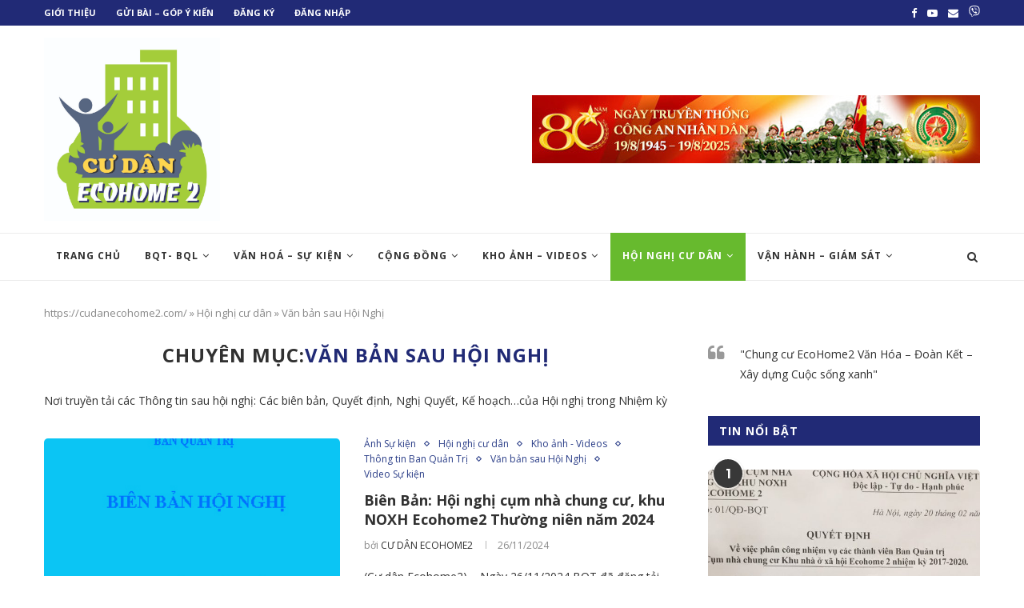

--- FILE ---
content_type: text/html; charset=UTF-8
request_url: https://cudanecohome2.com/category/hoi-nghi-cu-dan/van-ban-sau-hoi-nghi/
body_size: 29043
content:
<!DOCTYPE html><html lang="vi"><head><meta charset="UTF-8"><meta http-equiv="X-UA-Compatible" content="IE=edge"><meta name="viewport" content="width=device-width, initial-scale=1"><link rel="profile" href="http://gmpg.org/xfn/11" /><link rel="shortcut icon" href="https://cudanecohome2.com/wp-content/uploads/2021/03/logo-Cu-dan-ECOHOME2.jpg" type="image/x-icon" /><link rel="apple-touch-icon" sizes="180x180" href="https://cudanecohome2.com/wp-content/uploads/2021/03/logo-Cu-dan-ECOHOME2.jpg"><link rel="alternate" type="application/rss+xml" title="CƯDÂNECOHOME2 RSS Feed" href="https://cudanecohome2.com/feed/" /><link rel="alternate" type="application/atom+xml" title="CƯDÂNECOHOME2 Atom Feed" href="https://cudanecohome2.com/feed/atom/" /><link rel="pingback" href="https://cudanecohome2.com/xmlrpc.php" /> <!--[if lt IE 9]> <script src="https://cudanecohome2.com/wp-content/themes/soledad/js/html5.js"></script> <![endif]--><meta name='robots' content='index, follow, max-image-preview:large, max-snippet:-1, max-video-preview:-1' /><link media="all" href="https://cudanecohome2.com/wp-content/cache/autoptimize/css/autoptimize_33fbb51eede691708c473a3639c43ce6.css" rel="stylesheet"><title>Lưu trữ Văn bản sau Hội Nghị - CƯDÂNECOHOME2</title><link rel="canonical" href="https://cudanecohome2.com/category/hoi-nghi-cu-dan/van-ban-sau-hoi-nghi/" /><link rel="next" href="https://cudanecohome2.com/category/hoi-nghi-cu-dan/van-ban-sau-hoi-nghi/page/2/" /><meta property="og:locale" content="vi_VN" /><meta property="og:type" content="article" /><meta property="og:title" content="Lưu trữ Văn bản sau Hội Nghị - CƯDÂNECOHOME2" /><meta property="og:description" content="Nơi truyền tải các Thông tin sau hội nghị: Các biên bản, Quyết định, Nghị Quyết, Kế hoạch&#8230;của Hội nghị trong Nhiệm kỳ" /><meta property="og:url" content="https://cudanecohome2.com/category/hoi-nghi-cu-dan/van-ban-sau-hoi-nghi/" /><meta property="og:site_name" content="CƯDÂNECOHOME2" /><meta property="og:image" content="https://cudanecohome2.com/wp-content/uploads/2021/05/logo-Cu-dan-ECOHOME2.png" /><meta property="og:image:width" content="1535" /><meta property="og:image:height" content="1535" /><meta name="twitter:card" content="summary_large_image" /> <script type="application/ld+json" class="yoast-schema-graph">{"@context":"https://schema.org","@graph":[{"@type":"WebSite","@id":"https://cudanecohome2.com/#website","url":"https://cudanecohome2.com/","name":"C\u01afD\u00c2NECOHOME2","description":"Trang th\u00f4ng tin c\u1ee7a C\u01b0 D\u00e2n - V\u00ec C\u01b0 D\u00e2n","potentialAction":[{"@type":"SearchAction","target":"https://cudanecohome2.com/?s={search_term_string}","query-input":"required name=search_term_string"}],"inLanguage":"vi"},{"@type":"CollectionPage","@id":"https://cudanecohome2.com/category/hoi-nghi-cu-dan/van-ban-sau-hoi-nghi/#webpage","url":"https://cudanecohome2.com/category/hoi-nghi-cu-dan/van-ban-sau-hoi-nghi/","name":"L\u01b0u tr\u1eef V\u0103n b\u1ea3n sau H\u1ed9i Ngh\u1ecb - C\u01afD\u00c2NECOHOME2","isPartOf":{"@id":"https://cudanecohome2.com/#website"},"breadcrumb":{"@id":"https://cudanecohome2.com/category/hoi-nghi-cu-dan/van-ban-sau-hoi-nghi/#breadcrumb"},"inLanguage":"vi","potentialAction":[{"@type":"ReadAction","target":["https://cudanecohome2.com/category/hoi-nghi-cu-dan/van-ban-sau-hoi-nghi/"]}]},{"@type":"BreadcrumbList","@id":"https://cudanecohome2.com/category/hoi-nghi-cu-dan/van-ban-sau-hoi-nghi/#breadcrumb","itemListElement":[{"@type":"ListItem","position":1,"item":{"@type":"WebPage","@id":"https://cudanecohome2.com/","url":"https://cudanecohome2.com/","name":"https://cudanecohome2.com/"}},{"@type":"ListItem","position":2,"item":{"@type":"WebPage","@id":"https://cudanecohome2.com/category/hoi-nghi-cu-dan/","url":"https://cudanecohome2.com/category/hoi-nghi-cu-dan/","name":"H\u1ed9i ngh\u1ecb c\u01b0 d\u00e2n"}},{"@type":"ListItem","position":3,"item":{"@id":"https://cudanecohome2.com/category/hoi-nghi-cu-dan/van-ban-sau-hoi-nghi/#webpage"}}]}]}</script> <link rel='dns-prefetch' href='//fonts.googleapis.com' /><link rel="alternate" type="application/rss+xml" title="Dòng thông tin CƯDÂNECOHOME2 &raquo;" href="https://cudanecohome2.com/feed/" /><link rel="alternate" type="application/rss+xml" title="Dòng phản hồi CƯDÂNECOHOME2 &raquo;" href="https://cudanecohome2.com/comments/feed/" /><link rel="alternate" type="application/rss+xml" title="Dòng thông tin chuyên mục CƯDÂNECOHOME2 &raquo; Văn bản sau Hội Nghị" href="https://cudanecohome2.com/category/hoi-nghi-cu-dan/van-ban-sau-hoi-nghi/feed/" /> <script type="text/javascript">window._wpemojiSettings = {"baseUrl":"https:\/\/s.w.org\/images\/core\/emoji\/14.0.0\/72x72\/","ext":".png","svgUrl":"https:\/\/s.w.org\/images\/core\/emoji\/14.0.0\/svg\/","svgExt":".svg","source":{"concatemoji":"https:\/\/cudanecohome2.com\/wp-includes\/js\/wp-emoji-release.min.js?ver=6.4.7"}};
/*! This file is auto-generated */
!function(i,n){var o,s,e;function c(e){try{var t={supportTests:e,timestamp:(new Date).valueOf()};sessionStorage.setItem(o,JSON.stringify(t))}catch(e){}}function p(e,t,n){e.clearRect(0,0,e.canvas.width,e.canvas.height),e.fillText(t,0,0);var t=new Uint32Array(e.getImageData(0,0,e.canvas.width,e.canvas.height).data),r=(e.clearRect(0,0,e.canvas.width,e.canvas.height),e.fillText(n,0,0),new Uint32Array(e.getImageData(0,0,e.canvas.width,e.canvas.height).data));return t.every(function(e,t){return e===r[t]})}function u(e,t,n){switch(t){case"flag":return n(e,"\ud83c\udff3\ufe0f\u200d\u26a7\ufe0f","\ud83c\udff3\ufe0f\u200b\u26a7\ufe0f")?!1:!n(e,"\ud83c\uddfa\ud83c\uddf3","\ud83c\uddfa\u200b\ud83c\uddf3")&&!n(e,"\ud83c\udff4\udb40\udc67\udb40\udc62\udb40\udc65\udb40\udc6e\udb40\udc67\udb40\udc7f","\ud83c\udff4\u200b\udb40\udc67\u200b\udb40\udc62\u200b\udb40\udc65\u200b\udb40\udc6e\u200b\udb40\udc67\u200b\udb40\udc7f");case"emoji":return!n(e,"\ud83e\udef1\ud83c\udffb\u200d\ud83e\udef2\ud83c\udfff","\ud83e\udef1\ud83c\udffb\u200b\ud83e\udef2\ud83c\udfff")}return!1}function f(e,t,n){var r="undefined"!=typeof WorkerGlobalScope&&self instanceof WorkerGlobalScope?new OffscreenCanvas(300,150):i.createElement("canvas"),a=r.getContext("2d",{willReadFrequently:!0}),o=(a.textBaseline="top",a.font="600 32px Arial",{});return e.forEach(function(e){o[e]=t(a,e,n)}),o}function t(e){var t=i.createElement("script");t.src=e,t.defer=!0,i.head.appendChild(t)}"undefined"!=typeof Promise&&(o="wpEmojiSettingsSupports",s=["flag","emoji"],n.supports={everything:!0,everythingExceptFlag:!0},e=new Promise(function(e){i.addEventListener("DOMContentLoaded",e,{once:!0})}),new Promise(function(t){var n=function(){try{var e=JSON.parse(sessionStorage.getItem(o));if("object"==typeof e&&"number"==typeof e.timestamp&&(new Date).valueOf()<e.timestamp+604800&&"object"==typeof e.supportTests)return e.supportTests}catch(e){}return null}();if(!n){if("undefined"!=typeof Worker&&"undefined"!=typeof OffscreenCanvas&&"undefined"!=typeof URL&&URL.createObjectURL&&"undefined"!=typeof Blob)try{var e="postMessage("+f.toString()+"("+[JSON.stringify(s),u.toString(),p.toString()].join(",")+"));",r=new Blob([e],{type:"text/javascript"}),a=new Worker(URL.createObjectURL(r),{name:"wpTestEmojiSupports"});return void(a.onmessage=function(e){c(n=e.data),a.terminate(),t(n)})}catch(e){}c(n=f(s,u,p))}t(n)}).then(function(e){for(var t in e)n.supports[t]=e[t],n.supports.everything=n.supports.everything&&n.supports[t],"flag"!==t&&(n.supports.everythingExceptFlag=n.supports.everythingExceptFlag&&n.supports[t]);n.supports.everythingExceptFlag=n.supports.everythingExceptFlag&&!n.supports.flag,n.DOMReady=!1,n.readyCallback=function(){n.DOMReady=!0}}).then(function(){return e}).then(function(){var e;n.supports.everything||(n.readyCallback(),(e=n.source||{}).concatemoji?t(e.concatemoji):e.wpemoji&&e.twemoji&&(t(e.twemoji),t(e.wpemoji)))}))}((window,document),window._wpemojiSettings);</script> <link rel='stylesheet' id='penci-oswald-css' href='//fonts.googleapis.com/css?family=Oswald%3A400&#038;ver=6.4.7' type='text/css' media='all' /><link rel='stylesheet' id='penci-fonts-css' href='//fonts.googleapis.com/css?family=PT+Serif%3A300%2C300italic%2C400%2C400italic%2C500%2C500italic%2C700%2C700italic%2C800%2C800italic%7CPlayfair+Display+SC%3A300%2C300italic%2C400%2C400italic%2C500%2C500italic%2C700%2C700italic%2C800%2C800italic%7CMontserrat%3A300%2C300italic%2C400%2C400italic%2C500%2C500italic%2C700%2C700italic%2C800%2C800italic%7COpen+Sans%3A300%2C300italic%2C400%2C400italic%2C500%2C500italic%2C700%2C700italic%2C800%2C800italic%26subset%3Dlatin%2Ccyrillic%2Ccyrillic-ext%2Cgreek%2Cgreek-ext%2Clatin-ext&#038;ver=1.0' type='text/css' media='all' /> <script type="text/javascript" src="https://cudanecohome2.com/wp-includes/js/jquery/jquery.min.js?ver=3.7.1" id="jquery-core-js"></script> <link rel="https://api.w.org/" href="https://cudanecohome2.com/wp-json/" /><link rel="alternate" type="application/json" href="https://cudanecohome2.com/wp-json/wp/v2/categories/58" /><link rel="EditURI" type="application/rsd+xml" title="RSD" href="https://cudanecohome2.com/xmlrpc.php?rsd" /><meta name="generator" content="WordPress 6.4.7" /><style type="text/css">.single .penci-single-featured-img{ padding-top: 50.0000% !important; }.penci-image-holder:before{ padding-top: 50.0000%; }		#main .bbp-login-form .bbp-submit-wrapper button[type="submit"],
		h1, h2, h3, h4, h5, h6, h2.penci-heading-video, #navigation .menu li a, .penci-photo-2-effect figcaption h2, .headline-title, a.penci-topbar-post-title, #sidebar-nav .menu li a, .penci-slider .pencislider-container .pencislider-content .pencislider-title, .penci-slider
		.pencislider-container .pencislider-content .pencislider-button,
		.author-quote span, .penci-more-link a.more-link, .penci-post-share-box .dt-share, .post-share a .dt-share, .author-content h5, .post-pagination h5, .post-box-title, .penci-countdown .countdown-amount, .penci-countdown .countdown-period, .penci-pagination a, .penci-pagination .disable-url, ul.footer-socials li a span,
		.penci-button,.widget input[type="submit"],.penci-user-logged-in .penci-user-action-links a, .widget button[type="submit"], .penci-sidebar-content .widget-title, #respond h3.comment-reply-title span, .widget-social.show-text a span, .footer-widget-wrapper .widget .widget-title,.penci-user-logged-in .penci-user-action-links a,
		.container.penci-breadcrumb span, .container.penci-breadcrumb span a, .penci-container-inside.penci-breadcrumb span, .penci-container-inside.penci-breadcrumb span a, .container.penci-breadcrumb span, .container.penci-breadcrumb span a, .error-404 .go-back-home a, .post-entry .penci-portfolio-filter ul li a, .penci-portfolio-filter ul li a, .portfolio-overlay-content .portfolio-short .portfolio-title a, .home-featured-cat-content .magcat-detail h3 a, .post-entry blockquote cite,
		.post-entry blockquote .author, .tags-share-box.hide-tags.page-share .share-title, .widget ul.side-newsfeed li .side-item .side-item-text h4 a, .thecomment .comment-text span.author, .thecomment .comment-text span.author a, .post-comments span.reply a, #respond h3, #respond label, .wpcf7 label, #respond #submit,
		div.wpforms-container .wpforms-form.wpforms-form .wpforms-field-label,div.wpforms-container .wpforms-form.wpforms-form input[type=submit], div.wpforms-container .wpforms-form.wpforms-form button[type=submit], div.wpforms-container .wpforms-form.wpforms-form .wpforms-page-button,
		.wpcf7 input[type="submit"], .widget_wysija input[type="submit"], .archive-box span,
		.archive-box h1, .gallery .gallery-caption, .contact-form input[type=submit], ul.penci-topbar-menu > li a, div.penci-topbar-menu > ul > li a, .featured-style-29 .penci-featured-slider-button a, .pencislider-container .pencislider-content .pencislider-title, .pencislider-container
		.pencislider-content .pencislider-button, ul.homepage-featured-boxes .penci-fea-in.boxes-style-3 h4 span span, .pencislider-container .pencislider-content .pencislider-button, .woocommerce div.product .woocommerce-tabs .panel #respond .comment-reply-title, .penci-recipe-index-wrap .penci-index-more-link a, .penci-menu-hbg .menu li a, #sidebar-nav .menu li a, .penci-readmore-btn.penci-btn-make-button a,
		.bos_searchbox_widget_class #flexi_searchbox h1, .bos_searchbox_widget_class #flexi_searchbox h2, .bos_searchbox_widget_class #flexi_searchbox h3, .bos_searchbox_widget_class #flexi_searchbox h4,
		.bos_searchbox_widget_class #flexi_searchbox #b_searchboxInc .b_submitButton_wrapper .b_submitButton:hover, .bos_searchbox_widget_class #flexi_searchbox #b_searchboxInc .b_submitButton_wrapper .b_submitButton,
		.penci-featured-cat-seemore.penci-btn-make-button a, .penci-menu-hbg-inner .penci-hbg_sitetitle { font-family: 'Open Sans', sans-serif; font-weight: normal; }
		.featured-style-29 .penci-featured-slider-button a, #bbpress-forums #bbp-search-form .button{ font-weight: bold; }
					#main #bbpress-forums .bbp-login-form fieldset.bbp-form select, #main #bbpress-forums .bbp-login-form .bbp-form input[type="password"], #main #bbpress-forums .bbp-login-form .bbp-form input[type="text"],
		body, textarea, #respond textarea, .widget input[type="text"], .widget input[type="email"], .widget input[type="date"], .widget input[type="number"], .wpcf7 textarea, .mc4wp-form input, #respond input,
		div.wpforms-container .wpforms-form.wpforms-form input[type=date], div.wpforms-container .wpforms-form.wpforms-form input[type=datetime], div.wpforms-container .wpforms-form.wpforms-form input[type=datetime-local], div.wpforms-container .wpforms-form.wpforms-form input[type=email], div.wpforms-container .wpforms-form.wpforms-form input[type=month], div.wpforms-container .wpforms-form.wpforms-form input[type=number], div.wpforms-container .wpforms-form.wpforms-form input[type=password], div.wpforms-container .wpforms-form.wpforms-form input[type=range], div.wpforms-container .wpforms-form.wpforms-form input[type=search], div.wpforms-container .wpforms-form.wpforms-form input[type=tel], div.wpforms-container .wpforms-form.wpforms-form input[type=text], div.wpforms-container .wpforms-form.wpforms-form input[type=time], div.wpforms-container .wpforms-form.wpforms-form input[type=url], div.wpforms-container .wpforms-form.wpforms-form input[type=week], div.wpforms-container .wpforms-form.wpforms-form select, div.wpforms-container .wpforms-form.wpforms-form textarea,
		.wpcf7 input, #searchform input.search-input, ul.homepage-featured-boxes .penci-fea-in
		h4, .widget.widget_categories ul li span.category-item-count, .about-widget .about-me-heading, .widget ul.side-newsfeed li .side-item .side-item-text .side-item-meta { font-family: 'Open Sans', sans-serif; }
		p { line-height: 1.8; }
						#navigation .menu li a, .penci-menu-hbg .menu li a, #sidebar-nav .menu li a { font-family: 'Open Sans', sans-serif; font-weight: normal; }
		.penci-hide-tagupdated{ display: none !important; }
			.header-slogan .header-slogan-text { font-style:normal; }
							h1, h2, h3, h4, h5, h6, #sidebar-nav .menu li a, #navigation .menu li a, a.penci-topbar-post-title, .penci-slider .pencislider-container .pencislider-content .pencislider-title, .penci-slider .pencislider-container .pencislider-content .pencislider-button,
		.headline-title, .author-quote span, .penci-more-link a.more-link, .author-content h5, .post-pagination h5, .post-box-title, .penci-countdown .countdown-amount, .penci-countdown .countdown-period, .penci-pagination a, .penci-pagination .disable-url, ul.footer-socials li a span,
		.penci-sidebar-content .widget-title, #respond h3.comment-reply-title span, .widget-social.show-text a span, .footer-widget-wrapper .widget .widget-title, .error-404 .go-back-home a, .home-featured-cat-content .magcat-detail h3 a, .post-entry blockquote cite, .pencislider-container .pencislider-content .pencislider-title, .pencislider-container
		.pencislider-content .pencislider-button, .post-entry blockquote .author, .tags-share-box.hide-tags.page-share .share-title, .widget ul.side-newsfeed li .side-item .side-item-text h4 a, .thecomment .comment-text span.author, .thecomment .comment-text span.author a, #respond h3, #respond label, .wpcf7 label,
		div.wpforms-container .wpforms-form.wpforms-form .wpforms-field-label,div.wpforms-container .wpforms-form.wpforms-form input[type=submit], div.wpforms-container .wpforms-form.wpforms-form button[type=submit], div.wpforms-container .wpforms-form.wpforms-form .wpforms-page-button,
		#respond #submit, .wpcf7 input[type="submit"], .widget_wysija input[type="submit"], .archive-box span,
		.archive-box h1, .gallery .gallery-caption, .widget input[type="submit"],.penci-button, #main .bbp-login-form .bbp-submit-wrapper button[type="submit"], .widget button[type="submit"], .contact-form input[type=submit], ul.penci-topbar-menu > li a, div.penci-topbar-menu > ul > li a, .penci-recipe-index-wrap .penci-index-more-link a, #bbpress-forums #bbp-search-form .button, .penci-menu-hbg .menu li a, #sidebar-nav .menu li a, .penci-readmore-btn.penci-btn-make-button a, .penci-featured-cat-seemore.penci-btn-make-button a, .penci-menu-hbg-inner .penci-hbg_sitetitle { font-weight: 700; }
					.penci-image-holder, .standard-post-image img, .penci-overlay-over:before, .penci-overlay-over .overlay-border, .penci-grid li .item img,
		.penci-masonry .item-masonry a img, .penci-grid .list-post.list-boxed-post, .penci-grid li.list-boxed-post-2 .content-boxed-2, .grid-mixed,
		.penci-grid li.typography-style .overlay-typography, .penci-grid li.typography-style .overlay-typography:before, .penci-grid li.typography-style .overlay-typography:after,
		.container-single .post-image, .home-featured-cat-content .mag-photo .mag-overlay-photo, .mag-single-slider-overlay, ul.homepage-featured-boxes li .penci-fea-in:before, ul.homepage-featured-boxes li .penci-fea-in:after, ul.homepage-featured-boxes .penci-fea-in .fea-box-img:after, ul.homepage-featured-boxes li .penci-fea-in, .penci-slider38-overlay { border-radius: 5px; -webkit-border-radius: 5px; }
		.penci-featured-content-right:before{ border-top-right-radius: 5px; border-bottom-right-radius: 5px; }
		.penci-slider4-overlay, .penci-slide-overlay .overlay-link, .featured-style-29 .featured-slider-overlay, .penci-widget-slider-overlay{ border-radius: 5px; -webkit-border-radius: 5px; }
		.penci-flat-overlay .penci-slide-overlay .penci-mag-featured-content:before{ border-bottom-left-radius: 5px; border-bottom-right-radius: 5px; }
				.featured-area .penci-image-holder, .featured-area .penci-slider4-overlay, .featured-area .penci-slide-overlay .overlay-link, .featured-style-29 .featured-slider-overlay, .penci-slider38-overlay{ border-radius: ; -webkit-border-radius: ; }
		.penci-featured-content-right:before{ border-top-right-radius: 5px; border-bottom-right-radius: 5px; }
		.penci-flat-overlay .penci-slide-overlay .penci-mag-featured-content:before{ border-bottom-left-radius: 5px; border-bottom-right-radius: 5px; }
				.container-single .post-image{ border-radius: ; -webkit-border-radius: ; }
				.penci-mega-thumbnail .penci-image-holder{ border-radius: ; -webkit-border-radius: ; }
				#navigation .menu li a, .penci-menu-hbg .menu li a, #sidebar-nav .menu li a { font-weight: 700; }
					body.penci-body-boxed { background-image: url(http://soledad.pencidesign.com/soledad-magazine/wp-content/uploads/sites/7/2017/06/notebook.png); }
				body.penci-body-boxed { background-repeat:repeat; }
				body.penci-body-boxed { background-attachment:scroll; }
				body.penci-body-boxed { background-size:auto; }
				#header .inner-header .container { padding:15px 0; }
	
			#logo a { max-width:220px; }
		@media only screen and (max-width: 960px) and (min-width: 768px){ #logo img{ max-width: 100%; } }
									
			.penci-menuhbg-toggle:hover .lines-button:after, .penci-menuhbg-toggle:hover .penci-lines:before, .penci-menuhbg-toggle:hover .penci-lines:after,.tags-share-box.tags-share-box-s2 .post-share-plike{ background: #212a75; }
		a, .post-entry .penci-portfolio-filter ul li a:hover, .penci-portfolio-filter ul li a:hover, .penci-portfolio-filter ul li.active a, .post-entry .penci-portfolio-filter ul li.active a, .penci-countdown .countdown-amount, .archive-box h1, .post-entry a, .container.penci-breadcrumb span a:hover, .post-entry blockquote:before, .post-entry blockquote cite, .post-entry blockquote .author, .wpb_text_column blockquote:before, .wpb_text_column blockquote cite, .wpb_text_column blockquote .author, .penci-pagination a:hover, ul.penci-topbar-menu > li a:hover, div.penci-topbar-menu > ul > li a:hover, .penci-recipe-heading a.penci-recipe-print, .main-nav-social a:hover, .widget-social .remove-circle a:hover i, .penci-recipe-index .cat > a.penci-cat-name, #bbpress-forums li.bbp-body ul.forum li.bbp-forum-info a:hover, #bbpress-forums li.bbp-body ul.topic li.bbp-topic-title a:hover, #bbpress-forums li.bbp-body ul.forum li.bbp-forum-info .bbp-forum-content a, #bbpress-forums li.bbp-body ul.topic p.bbp-topic-meta a, #bbpress-forums .bbp-breadcrumb a:hover, #bbpress-forums .bbp-forum-freshness a:hover, #bbpress-forums .bbp-topic-freshness a:hover, #buddypress ul.item-list li div.item-title a, #buddypress ul.item-list li h4 a, #buddypress .activity-header a:first-child, #buddypress .comment-meta a:first-child, #buddypress .acomment-meta a:first-child, div.bbp-template-notice a:hover, .penci-menu-hbg .menu li a .indicator:hover, .penci-menu-hbg .menu li a:hover, #sidebar-nav .menu li a:hover, .penci-rlt-popup .rltpopup-meta .rltpopup-title:hover{ color: #212a75; }
		.penci-home-popular-post ul.slick-dots li button:hover, .penci-home-popular-post ul.slick-dots li.slick-active button, .post-entry blockquote .author span:after, .error-image:after, .error-404 .go-back-home a:after, .penci-header-signup-form, .woocommerce span.onsale, .woocommerce #respond input#submit:hover, .woocommerce a.button:hover, .woocommerce button.button:hover, .woocommerce input.button:hover, .woocommerce nav.woocommerce-pagination ul li span.current, .woocommerce div.product .entry-summary div[itemprop="description"]:before, .woocommerce div.product .entry-summary div[itemprop="description"] blockquote .author span:after, .woocommerce div.product .woocommerce-tabs #tab-description blockquote .author span:after, .woocommerce #respond input#submit.alt:hover, .woocommerce a.button.alt:hover, .woocommerce button.button.alt:hover, .woocommerce input.button.alt:hover, #top-search.shoping-cart-icon > a > span, #penci-demobar .buy-button, #penci-demobar .buy-button:hover, .penci-recipe-heading a.penci-recipe-print:hover, .penci-review-process span, .penci-review-score-total, #navigation.menu-style-2 ul.menu ul:before, #navigation.menu-style-2 .menu ul ul:before, .penci-go-to-top-floating, .post-entry.blockquote-style-2 blockquote:before, #bbpress-forums #bbp-search-form .button, #bbpress-forums #bbp-search-form .button:hover, .wrapper-boxed .bbp-pagination-links span.current, #bbpress-forums #bbp_reply_submit:hover, #bbpress-forums #bbp_topic_submit:hover,#main .bbp-login-form .bbp-submit-wrapper button[type="submit"]:hover, #buddypress .dir-search input[type=submit], #buddypress .groups-members-search input[type=submit], #buddypress button:hover, #buddypress a.button:hover, #buddypress a.button:focus, #buddypress input[type=button]:hover, #buddypress input[type=reset]:hover, #buddypress ul.button-nav li a:hover, #buddypress ul.button-nav li.current a, #buddypress div.generic-button a:hover, #buddypress .comment-reply-link:hover, #buddypress input[type=submit]:hover, #buddypress div.pagination .pagination-links .current, #buddypress div.item-list-tabs ul li.selected a, #buddypress div.item-list-tabs ul li.current a, #buddypress div.item-list-tabs ul li a:hover, #buddypress table.notifications thead tr, #buddypress table.notifications-settings thead tr, #buddypress table.profile-settings thead tr, #buddypress table.profile-fields thead tr, #buddypress table.wp-profile-fields thead tr, #buddypress table.messages-notices thead tr, #buddypress table.forum thead tr, #buddypress input[type=submit] { background-color: #212a75; }
		.penci-pagination ul.page-numbers li span.current, #comments_pagination span { color: #fff; background: #212a75; border-color: #212a75; }
		.footer-instagram h4.footer-instagram-title > span:before, .woocommerce nav.woocommerce-pagination ul li span.current, .penci-pagination.penci-ajax-more a.penci-ajax-more-button:hover, .penci-recipe-heading a.penci-recipe-print:hover, .home-featured-cat-content.style-14 .magcat-padding:before, .wrapper-boxed .bbp-pagination-links span.current, #buddypress .dir-search input[type=submit], #buddypress .groups-members-search input[type=submit], #buddypress button:hover, #buddypress a.button:hover, #buddypress a.button:focus, #buddypress input[type=button]:hover, #buddypress input[type=reset]:hover, #buddypress ul.button-nav li a:hover, #buddypress ul.button-nav li.current a, #buddypress div.generic-button a:hover, #buddypress .comment-reply-link:hover, #buddypress input[type=submit]:hover, #buddypress div.pagination .pagination-links .current, #buddypress input[type=submit], #searchform.penci-hbg-search-form input.search-input:hover, #searchform.penci-hbg-search-form input.search-input:focus { border-color: #212a75; }
		.woocommerce .woocommerce-error, .woocommerce .woocommerce-info, .woocommerce .woocommerce-message { border-top-color: #212a75; }
		.penci-slider ol.penci-control-nav li a.penci-active, .penci-slider ol.penci-control-nav li a:hover, .penci-related-carousel .owl-dot.active span, .penci-owl-carousel-slider .owl-dot.active span{ border-color: #212a75; background-color: #212a75; }
		.woocommerce .woocommerce-message:before, .woocommerce form.checkout table.shop_table .order-total .amount, .woocommerce ul.products li.product .price ins, .woocommerce ul.products li.product .price, .woocommerce div.product p.price ins, .woocommerce div.product span.price ins, .woocommerce div.product p.price, .woocommerce div.product .entry-summary div[itemprop="description"] blockquote:before, .woocommerce div.product .woocommerce-tabs #tab-description blockquote:before, .woocommerce div.product .entry-summary div[itemprop="description"] blockquote cite, .woocommerce div.product .entry-summary div[itemprop="description"] blockquote .author, .woocommerce div.product .woocommerce-tabs #tab-description blockquote cite, .woocommerce div.product .woocommerce-tabs #tab-description blockquote .author, .woocommerce div.product .product_meta > span a:hover, .woocommerce div.product .woocommerce-tabs ul.tabs li.active, .woocommerce ul.cart_list li .amount, .woocommerce ul.product_list_widget li .amount, .woocommerce table.shop_table td.product-name a:hover, .woocommerce table.shop_table td.product-price span, .woocommerce table.shop_table td.product-subtotal span, .woocommerce-cart .cart-collaterals .cart_totals table td .amount, .woocommerce .woocommerce-info:before, .woocommerce div.product span.price, .penci-container-inside.penci-breadcrumb span a:hover { color: #212a75; }
		.standard-content .penci-more-link.penci-more-link-button a.more-link, .penci-readmore-btn.penci-btn-make-button a, .penci-featured-cat-seemore.penci-btn-make-button a{ background-color: #212a75; color: #fff; }
		.penci-vernav-toggle:before{ border-top-color: #212a75; color: #fff; }
							.penci-top-bar, ul.penci-topbar-menu ul.sub-menu, div.penci-topbar-menu > ul ul.sub-menu { background-color: #212a76; }
				.headline-title { background-color: #2196f3; }
							a.penci-topbar-post-title { color: #ffffff; }
				a.penci-topbar-post-title:hover { color: #2196f3; }
														ul.penci-topbar-menu > li a:hover, div.penci-topbar-menu > ul > li a:hover { color: #2196f3; }
						.penci-topbar-social a:hover { color: #2196f3; }
						#header .inner-header { background-color: #ffffff; background-image: none; }
											#navigation .menu li a:hover, #navigation .menu li.current-menu-item > a, #navigation .menu > li.current_page_item > a, #navigation .menu li:hover > a, #navigation .menu > li.current-menu-ancestor > a, #navigation .menu > li.current-menu-item > a { color:  #ffffff; }
		#navigation ul.menu > li > a:before, #navigation .menu > ul > li > a:before { background: #ffffff; }
				#navigation.menu-item-padding .menu > li > a:hover, #navigation.menu-item-padding .menu > li:hover > a, #navigation.menu-item-padding .menu > li.current-menu-item > a, #navigation.menu-item-padding .menu > li.current_page_item > a, #navigation.menu-item-padding .menu > li.current-menu-ancestor > a, #navigation.menu-item-padding .menu > li.current-menu-item > a { background-color:  #67ba2e; }
							#navigation .penci-megamenu .penci-mega-child-categories, #navigation.menu-style-2 .penci-megamenu .penci-mega-child-categories a.cat-active { background-color: #ffffff; }
							#navigation .penci-megamenu .penci-mega-child-categories a.cat-active, #navigation .menu .penci-megamenu .penci-mega-child-categories a:hover, #navigation .menu .penci-megamenu .penci-mega-latest-posts .penci-mega-post a:hover { color: #2196f3; }
		#navigation .penci-megamenu .penci-mega-thumbnail .mega-cat-name { background: #2196f3; }
										#navigation .penci-megamenu .post-mega-title a { font-size:13px; }
									#navigation .penci-megamenu .post-mega-title a { text-transform: none; letter-spacing: 0; }
						#navigation .menu .sub-menu li a { color:  #313131; }
				#navigation .menu .sub-menu li a:hover, #navigation .menu .sub-menu li.current-menu-item > a, #navigation .sub-menu li:hover > a { color:  #67ba2e; }
				#navigation.menu-style-2 ul.menu ul:before, #navigation.menu-style-2 .menu ul ul:before { background-color: #67ba2e; }
						.penci-featured-content .feat-text h3 a, .featured-style-35 .feat-text-right h3 a, .featured-style-4 .penci-featured-content .feat-text h3 a, .penci-mag-featured-content h3 a, .pencislider-container .pencislider-content .pencislider-title { text-transform: none; letter-spacing: 0; }
					.home-featured-cat-content, .penci-featured-cat-seemore, .penci-featured-cat-custom-ads, .home-featured-cat-content.style-8 { margin-bottom: 20px; }
		.home-featured-cat-content.style-8 .penci-grid li.list-post:last-child{ margin-bottom: 0; }
		.home-featured-cat-content.style-3, .home-featured-cat-content.style-11{ margin-bottom: 10px; }
		.home-featured-cat-content.style-7{ margin-bottom: -6px; }
		.home-featured-cat-content.style-13{ margin-bottom: 0px; }
		.penci-featured-cat-seemore, .penci-featured-cat-custom-ads{ margin-top: 0px; }
		.penci-featured-cat-seemore.penci-seemore-style-7, .mag-cat-style-7 .penci-featured-cat-custom-ads{ margin-top: -10px; }
		.penci-featured-cat-seemore.penci-seemore-style-8, .mag-cat-style-8 .penci-featured-cat-custom-ads{ margin-top: -20px; }
		.penci-featured-cat-seemore.penci-seemore-style-13, .mag-cat-style-13 .penci-featured-cat-custom-ads{ margin-top: 0px; }
									.penci-header-signup-form { padding-top: px; }
	.penci-header-signup-form { padding-bottom: px; }
			.penci-header-signup-form { background-color: #2196f3; }
												.header-social a:hover i, .main-nav-social a:hover, .penci-menuhbg-toggle:hover .lines-button:after, .penci-menuhbg-toggle:hover .penci-lines:before, .penci-menuhbg-toggle:hover .penci-lines:after {   color: #2196f3; }
									#sidebar-nav .menu li a:hover, .header-social.sidebar-nav-social a:hover i, #sidebar-nav .menu li a .indicator:hover, #sidebar-nav .menu .sub-menu li a .indicator:hover{ color: #2196f3; }
		#sidebar-nav-logo:before{ background-color: #2196f3; }
							.penci-slide-overlay .overlay-link, .penci-slider38-overlay { opacity: 0.8; }
	.penci-item-mag:hover .penci-slide-overlay .overlay-link, .featured-style-38 .item:hover .penci-slider38-overlay { opacity: ; }
	.penci-featured-content .featured-slider-overlay { opacity: ; }
					.penci-featured-content .feat-text .featured-cat a, .penci-mag-featured-content .cat > a.penci-cat-name, .featured-style-35 .cat > a.penci-cat-name { color: #ffffff; }
		.penci-mag-featured-content .cat > a.penci-cat-name:after, .penci-featured-content .cat > a.penci-cat-name:after, .featured-style-35 .cat > a.penci-cat-name:after{ border-color: #ffffff; }
				.penci-featured-content .feat-text .featured-cat a:hover, .penci-mag-featured-content .cat > a.penci-cat-name:hover, .featured-style-35 .cat > a.penci-cat-name:hover { color: #2196f3; }
							.featured-style-29 .featured-slider-overlay { opacity: ; }
								.pencislider-container .pencislider-content .pencislider-title, .featured-style-37 .penci-item-1 .featured-cat{-webkit-animation-delay: 0.8s;-moz-animation-delay: 0.8s;-o-animation-delay: 0.8s;animation-delay: 0.8s;}
		.pencislider-container .pencislider-caption, .featured-style-37 .penci-item-1 .feat-text h3 {-webkit-animation-delay: 1s;-moz-animation-delay: 1s;-o-animation-delay: 1s;animation-delay: 1s;}
		.pencislider-container .pencislider-content .penci-button, .featured-style-37 .penci-item-1 .feat-meta {-webkit-animation-delay: 1.2s;-moz-animation-delay: 1.2s;-o-animation-delay: 1.2s;animation-delay: 1.2s;}
		.penci-featured-content .feat-text{ -webkit-animation-delay: 0.6s;-moz-animation-delay: 0.6s;-o-animation-delay: 0.6s;animation-delay: 0.6s; }
		.penci-featured-content .feat-text .featured-cat{ -webkit-animation-delay: 0.8s;-moz-animation-delay: 0.8s;-o-animation-delay: 0.8s;animation-delay: 0.8s; }
		.penci-featured-content .feat-text h3{ -webkit-animation-delay: 1s;-moz-animation-delay: 1s;-o-animation-delay: 1s;animation-delay: 1s; }
		.penci-featured-content .feat-text .feat-meta, .featured-style-29 .penci-featured-slider-button{ -webkit-animation-delay: 1.2s;-moz-animation-delay: 1.2s;-o-animation-delay: 1.4s;animation-delay: 1.2s; }
		.penci-featured-content-right:before{ animation-delay: 0.7s; -webkit-animation-delay: 0.7s; }
		.featured-style-35 .featured-cat{ animation-delay: 1.1s; -webkit-animation-delay: 1.1s; }
		.featured-style-35 .feat-text-right h3{ animation-delay: 1.3s; -webkit-animation-delay: 1.3s; }
		.featured-style-35 .feat-text-right .featured-content-excerpt{ animation-delay: 1.5s; -webkit-animation-delay: 1.5s; }
		.featured-style-35 .feat-text-right .penci-featured-slider-button{ animation-delay: 1.7s; -webkit-animation-delay: 1.7s; }
				.featured-area .penci-slider { max-height: 400px; }
								.penci-standard-cat .cat > a.penci-cat-name { color: #2196f3; }
		.penci-standard-cat .cat:before, .penci-standard-cat .cat:after { background-color: #2196f3; }
								.standard-content .penci-post-box-meta .penci-post-share-box a:hover, .standard-content .penci-post-box-meta .penci-post-share-box a.liked { color: #2196f3; }
				.header-standard .post-entry a:hover, .header-standard .author-post span a:hover, .standard-content a, .standard-content .post-entry a, .standard-post-entry a.more-link:hover, .penci-post-box-meta .penci-box-meta a:hover, .standard-content .post-entry blockquote:before, .post-entry blockquote cite, .post-entry blockquote .author, .standard-content-special .author-quote span, .standard-content-special .format-post-box .post-format-icon i, .standard-content-special .format-post-box .dt-special a:hover, .standard-content .penci-more-link a.more-link { color: #2196f3; }
		.standard-content .penci-more-link.penci-more-link-button a.more-link{ background-color: #2196f3; color: #fff; }
		.standard-content-special .author-quote span:before, .standard-content-special .author-quote span:after, .standard-content .post-entry ul li:before, .post-entry blockquote .author span:after, .header-standard:after { background-color: #2196f3; }
		.penci-more-link a.more-link:before, .penci-more-link a.more-link:after { border-color: #2196f3; }
				.penci-grid li .item h2 a, .penci-masonry .item-masonry h2 a, .grid-mixed .mixed-detail h2 a, .overlay-header-box .overlay-title a { text-transform: none; }
				.penci-grid li .item h2 a, .penci-masonry .item-masonry h2 a { letter-spacing: 0; }
					.penci-grid .cat a.penci-cat-name, .penci-masonry .cat a.penci-cat-name { color: #2b3e88; }
		.penci-grid .cat a.penci-cat-name:after, .penci-masonry .cat a.penci-cat-name:after { border-color: #2b3e88; }
					.penci-post-share-box a.liked, .penci-post-share-box a:hover { color: #2b3e88; }
						.overlay-post-box-meta .overlay-share a:hover, .overlay-author a:hover, .penci-grid .standard-content-special .format-post-box .dt-special a:hover, .grid-post-box-meta span a:hover, .grid-post-box-meta span a.comment-link:hover, .penci-grid .standard-content-special .author-quote span, .penci-grid .standard-content-special .format-post-box .post-format-icon i, .grid-mixed .penci-post-box-meta .penci-box-meta a:hover { color: #2b3e88; }
		.penci-grid .standard-content-special .author-quote span:before, .penci-grid .standard-content-special .author-quote span:after, .grid-header-box:after, .list-post .header-list-style:after { background-color: #2b3e88; }
		.penci-grid .post-box-meta span:after, .penci-masonry .post-box-meta span:after { border-color: #2b3e88; }
		.penci-readmore-btn.penci-btn-make-button a{ background-color: #2b3e88; color: #fff; }
			.penci-grid li.typography-style .overlay-typography { opacity: ; }
	.penci-grid li.typography-style:hover .overlay-typography { opacity: ; }
					.penci-grid li.typography-style .item .main-typography h2 a:hover { color: #2b3e88; }
					.penci-grid li.typography-style .grid-post-box-meta span a:hover { color: #2b3e88; }
							.overlay-header-box .cat > a.penci-cat-name:hover { color: #2b3e88; }
					.penci-sidebar-content .widget { margin-bottom: 40px; }
								.penci-sidebar-content.style-11 .penci-border-arrow .inner-arrow,
		.penci-sidebar-content.style-12 .penci-border-arrow .inner-arrow,
		.penci-sidebar-content.style-14 .penci-border-arrow .inner-arrow:before,
		.penci-sidebar-content.style-13 .penci-border-arrow .inner-arrow,
		.penci-sidebar-content .penci-border-arrow .inner-arrow { background-color: #212a76; }
		.penci-sidebar-content.style-2 .penci-border-arrow:after{ border-top-color: #212a76; }
		
			.penci-sidebar-content .penci-border-arrow .inner-arrow, .penci-sidebar-content.style-4 .penci-border-arrow .inner-arrow:before, .penci-sidebar-content.style-4 .penci-border-arrow .inner-arrow:after, .penci-sidebar-content.style-5 .penci-border-arrow, .penci-sidebar-content.style-7
		.penci-border-arrow, .penci-sidebar-content.style-9 .penci-border-arrow { border-color: #212a76; }
		.penci-sidebar-content .penci-border-arrow:before { border-top-color: #212a76; }
				.penci-sidebar-content.style-5 .penci-border-arrow { border-color: #212a76; }
		.penci-sidebar-content.style-12 .penci-border-arrow,.penci-sidebar-content.style-10 .penci-border-arrow,
		.penci-sidebar-content.style-5 .penci-border-arrow .inner-arrow{ border-bottom-color: #212a76; }
	
						.penci-sidebar-content .penci-border-arrow:after { border-color: #818181; }
				.penci-sidebar-content .penci-border-arrow .inner-arrow { color: #ffffff; }
				.penci-sidebar-content .penci-border-arrow:after { content: none; display: none; }
		.penci-sidebar-content .widget-title{ margin-left: 0; margin-right: 0; margin-top: 0; }
		.penci-sidebar-content .penci-border-arrow:before{ bottom: -6px; border-width: 6px; margin-left: -6px; }
				.penci-sidebar-content .penci-border-arrow:before, .penci-sidebar-content.style-2 .penci-border-arrow:after { content: none; display: none; }
				.widget ul.side-newsfeed li .side-item .side-item-text h4 a, .widget a, #wp-calendar tbody td a, .widget.widget_categories ul li, .widget.widget_archive ul li, .widget-social a i, .widget-social a span, .widget-social.show-text a span { color: #313131; }
				.widget ul.side-newsfeed li .side-item .side-item-text h4 a:hover, .widget a:hover, .penci-sidebar-content .widget-social a:hover span, .widget-social a:hover span, .penci-tweets-widget-content .icon-tweets, .penci-tweets-widget-content .tweet-intents a, .penci-tweets-widget-content
		.tweet-intents span:after, .widget-social.remove-circle a:hover i , #wp-calendar tbody td a:hover{ color: #67b92e; }
		.widget .tagcloud a:hover, .widget-social a:hover i, .widget input[type="submit"]:hover,.penci-user-logged-in .penci-user-action-links a:hover,.penci-button:hover, .widget button[type="submit"]:hover { color: #fff; background-color: #67b92e; border-color: #67b92e; }
		.about-widget .about-me-heading:before { border-color: #67b92e; }
		.penci-tweets-widget-content .tweet-intents-inner:before, .penci-tweets-widget-content .tweet-intents-inner:after { background-color: #67b92e; }
		.penci-owl-carousel.penci-tweets-slider .owl-dots .owl-dot.active span, .penci-owl-carousel.penci-tweets-slider .owl-dots .owl-dot:hover span { border-color: #67b92e; background-color: #67b92e; }
		#widget-area { padding: 30px 0; }						#footer-section .footer-menu li a { font-size: 13px; }
														.footer-subscribe .widget .mc4wp-form input[type="submit"]:hover { background-color: #2196f3; }
						#widget-area { background-color: #212a76; }
				.footer-widget-wrapper, .footer-widget-wrapper .widget.widget_categories ul li, .footer-widget-wrapper .widget.widget_archive ul li,  .footer-widget-wrapper .widget input[type="text"], .footer-widget-wrapper .widget input[type="email"], .footer-widget-wrapper .widget input[type="date"], .footer-widget-wrapper .widget input[type="number"], .footer-widget-wrapper .widget input[type="search"] { color: #ffffff; }
				.footer-widget-wrapper .widget ul li, .footer-widget-wrapper .widget ul ul, .footer-widget-wrapper .widget input[type="text"], .footer-widget-wrapper .widget input[type="email"], .footer-widget-wrapper .widget input[type="date"], .footer-widget-wrapper .widget input[type="number"],
		.footer-widget-wrapper .widget input[type="search"] { border-color: #ffffff; }
					.footer-widget-wrapper .widget .widget-title { color: #ffffff; }
				.footer-widget-wrapper .widget .widget-title .inner-arrow { border-color: #ffffff; }
					.footer-widget-wrapper a, .footer-widget-wrapper .widget ul.side-newsfeed li .side-item .side-item-text h4 a, .footer-widget-wrapper .widget a, .footer-widget-wrapper .widget-social a i, .footer-widget-wrapper .widget-social a span { color: #ffffff; }
		.footer-widget-wrapper .widget-social a:hover i{ color: #fff; }
				.footer-widget-wrapper .penci-tweets-widget-content .icon-tweets, .footer-widget-wrapper .penci-tweets-widget-content .tweet-intents a, .footer-widget-wrapper .penci-tweets-widget-content .tweet-intents span:after, .footer-widget-wrapper .widget ul.side-newsfeed li .side-item
		.side-item-text h4 a:hover, .footer-widget-wrapper .widget a:hover, .footer-widget-wrapper .widget-social a:hover span, .footer-widget-wrapper a:hover, .footer-widget-wrapper .widget-social.remove-circle a:hover i { color: #81d742; }
		.footer-widget-wrapper .widget .tagcloud a:hover, .footer-widget-wrapper .widget-social a:hover i, .footer-widget-wrapper .mc4wp-form input[type="submit"]:hover, .footer-widget-wrapper .widget input[type="submit"]:hover,.footer-widget-wrapper .penci-user-logged-in .penci-user-action-links a:hover, .footer-widget-wrapper .widget button[type="submit"]:hover { color: #fff; background-color: #81d742; border-color: #81d742; }
		.footer-widget-wrapper .about-widget .about-me-heading:before { border-color: #81d742; }
		.footer-widget-wrapper .penci-tweets-widget-content .tweet-intents-inner:before, .footer-widget-wrapper .penci-tweets-widget-content .tweet-intents-inner:after { background-color: #81d742; }
		.footer-widget-wrapper .penci-owl-carousel.penci-tweets-slider .owl-dots .owl-dot.active span, .footer-widget-wrapper .penci-owl-carousel.penci-tweets-slider .owl-dots .owl-dot:hover span {  border-color: #81d742;  background: #81d742;  }
					ul.footer-socials li a:hover i { background-color: #2196f3; border-color: #2196f3; }
				ul.footer-socials li a:hover i { color: #2196f3; }
					ul.footer-socials li a:hover span { color: #2196f3; }
				.footer-socials-section { border-color: #212121; }
					#footer-section { background-color: #121b56; }
				#footer-section .footer-menu li a { color: #ffffff; }
				#footer-section .footer-menu li a:hover { color: #2196f3; }
				#footer-section, #footer-copyright * { color: #d6d6d6; }
						.penci-go-to-top-floating { background-color: #81d742; }
					#footer-section a { color: #2196f3; }
				.container-single .penci-standard-cat .cat > a.penci-cat-name { color: #2196f3; }
		.container-single .penci-standard-cat .cat:before, .container-single .penci-standard-cat .cat:after { background-color: #2196f3; }
				.container-single .single-post-title { text-transform: none; letter-spacing: 1px; }
				@media only screen and (min-width: 769px){  .container-single .single-post-title { font-size: 30px; }  }
														.container-single .single-post-title { letter-spacing: 0; }
				.container-single .cat a.penci-cat-name { text-transform: uppercase; }
				.list-post .header-list-style:after, .grid-header-box:after, .penci-overlay-over .overlay-header-box:after, .home-featured-cat-content .first-post .magcat-detail .mag-header:after { content: none; }
		.list-post .header-list-style, .grid-header-box, .penci-overlay-over .overlay-header-box, .home-featured-cat-content .first-post .magcat-detail .mag-header{ padding-bottom: 0; }
					.penci-single-style-6 .single-breadcrumb, .penci-single-style-5 .single-breadcrumb, .penci-single-style-4 .single-breadcrumb, .penci-single-style-3 .single-breadcrumb, .penci-single-style-9 .single-breadcrumb, .penci-single-style-7 .single-breadcrumb{ text-align: left; }
		.container-single .header-standard, .container-single .post-box-meta-single { text-align: left; }
		.rtl .container-single .header-standard,.rtl .container-single .post-box-meta-single { text-align: right; }
				.container-single .post-pagination h5 { text-transform: none; letter-spacing: 0; }
				#respond h3.comment-reply-title span:before, #respond h3.comment-reply-title span:after, .post-box-title:before, .post-box-title:after { content: none; display: none; }
				.container-single .item-related h3 a { text-transform: none; letter-spacing: 0; }
							.container-single .post-share a:hover, .container-single .post-share a.liked, .page-share .post-share a:hover { color: #2196f3; }
				.tags-share-box.tags-share-box-2_3 .post-share .count-number-like,
		.post-share .count-number-like { color: #2196f3; }
		
				.comment-content a, .container-single .post-entry a, .container-single .format-post-box .dt-special a:hover, .container-single .author-quote span, .container-single .author-post span a:hover, .post-entry blockquote:before, .post-entry blockquote cite, .post-entry blockquote .author, .wpb_text_column blockquote:before, .wpb_text_column blockquote cite, .wpb_text_column blockquote .author, .post-pagination a:hover, .author-content h5 a:hover, .author-content .author-social:hover, .item-related h3 a:hover, .container-single .format-post-box .post-format-icon i, .container.penci-breadcrumb.single-breadcrumb span a:hover { color: #2196f3; }
		.container-single .standard-content-special .format-post-box, ul.slick-dots li button:hover, ul.slick-dots li.slick-active button { border-color: #2196f3; }
		ul.slick-dots li button:hover, ul.slick-dots li.slick-active button, #respond h3.comment-reply-title span:before, #respond h3.comment-reply-title span:after, .post-box-title:before, .post-box-title:after, .container-single .author-quote span:before, .container-single .author-quote
		span:after, .post-entry blockquote .author span:after, .post-entry blockquote .author span:before, .post-entry ul li:before, #respond #submit:hover,
		div.wpforms-container .wpforms-form.wpforms-form input[type=submit]:hover, div.wpforms-container .wpforms-form.wpforms-form button[type=submit]:hover, div.wpforms-container .wpforms-form.wpforms-form .wpforms-page-button:hover,
		.wpcf7 input[type="submit"]:hover, .widget_wysija input[type="submit"]:hover, .post-entry.blockquote-style-2 blockquote:before,.tags-share-box.tags-share-box-s2 .post-share-plike {  background-color: #2196f3; }
		.container-single .post-entry .post-tags a:hover { color: #fff; border-color: #2196f3; background-color: #2196f3; }
						.post-entry a, .container-single .post-entry a{ color: #2196f3; }
																																	ul.homepage-featured-boxes .penci-fea-in:hover h4 span { color: #6eb48c; }
						.penci-home-popular-post .item-related h3 a:hover { color: #212a75; }
					.penci-homepage-title.style-14 .inner-arrow:before,
		.penci-homepage-title.style-11 .inner-arrow,
		.penci-homepage-title.style-12 .inner-arrow,
		.penci-homepage-title.style-13 .inner-arrow,
		.penci-homepage-title .inner-arrow{ background-color: #67b92e; }
		.penci-border-arrow.penci-homepage-title.style-2:after{ border-top-color: #67b92e; }
					.penci-border-arrow.penci-homepage-title .inner-arrow, .penci-homepage-title.style-4 .inner-arrow:before, .penci-homepage-title.style-4 .inner-arrow:after, .penci-homepage-title.style-7, .penci-homepage-title.style-9 { border-color: #67b92e; }
		.penci-border-arrow.penci-homepage-title:before { border-top-color: #67b92e; }
		.penci-homepage-title.style-5, .penci-homepage-title.style-7{ border-color: #67b92e; }
				.penci-homepage-title.style-10, .penci-homepage-title.style-12,
		.penci-border-arrow.penci-homepage-title.style-5 .inner-arrow{ border-bottom-color: #67b92e; }
		.penci-homepage-title.style-5{ border-color: #67b92e; }
		
		
			.penci-border-arrow.penci-homepage-title:after { border-color: #67b92e; }

				.penci-homepage-title .inner-arrow, .penci-homepage-title.penci-magazine-title .inner-arrow a { color: #ffffff; }
				.penci-homepage-title:after { content: none; display: none; }
		.penci-homepage-title { margin-left: 0; margin-right: 0; margin-top: 0; }
		.penci-homepage-title:before { bottom: -6px; border-width: 6px; margin-left: -6px; }
		.rtl .penci-homepage-title:before { bottom: -6px; border-width: 6px; margin-right: -6px; margin-left: 0; }
		.penci-homepage-title.penci-magazine-title:before{ left: 25px; }
		.rtl .penci-homepage-title.penci-magazine-title:before{ right: 25px; left:auto; }
						.home-featured-cat-content .magcat-detail h3 a:hover { color: #67ba2e; }
				.home-featured-cat-content .grid-post-box-meta span a:hover { color: #2196f3; }
		.home-featured-cat-content .first-post .magcat-detail .mag-header:after { background: #2196f3; }
		.penci-slider ol.penci-control-nav li a.penci-active, .penci-slider ol.penci-control-nav li a:hover { border-color: #2196f3; background: #2196f3; }
			.home-featured-cat-content .mag-photo .mag-overlay-photo { opacity: ; }
	.home-featured-cat-content .mag-photo:hover .mag-overlay-photo { opacity: ; }
													.inner-item-portfolio:hover .penci-portfolio-thumbnail a:after { opacity: ; }
												
	
			.widget ul.side-newsfeed li .side-item .side-item-text h4 a {font-size: 14px}

.grid-post-box-meta, .header-standard .author-post, .penci-post-box-meta .penci-box-meta, .overlay-header-box .overlay-author, .post-box-meta-single, .tags-share-box, .widget ul.side-newsfeed li .side-item .side-item-text .side-item-meta, .home-featured-cat-content.style-12 .magcat-detail .mag-meta{ font-size: 12px; }

.cat > a.penci-cat-name {font-size: 12px}

.widget_custom_html .widget-title {
	margin-bottom: 0;
}
.wpcf7-form-control-wrap {
	display: block;
}
.wpcf7-select {
	border-color: #DEDEDE;
	width: 100%; 
	  -webkit-appearance: menulist-button;
    height: 43px;
}
#respond label, .wpcf7 label {
	color: #212a76;
}</style><script>var penciBlocksArray=[];
var portfolioDataJs = portfolioDataJs || [];var PENCILOCALCACHE = {};
		(function () {
				"use strict";
		
				PENCILOCALCACHE = {
					data: {},
					remove: function ( ajaxFilterItem ) {
						delete PENCILOCALCACHE.data[ajaxFilterItem];
					},
					exist: function ( ajaxFilterItem ) {
						return PENCILOCALCACHE.data.hasOwnProperty( ajaxFilterItem ) && PENCILOCALCACHE.data[ajaxFilterItem] !== null;
					},
					get: function ( ajaxFilterItem ) {
						return PENCILOCALCACHE.data[ajaxFilterItem];
					},
					set: function ( ajaxFilterItem, cachedData ) {
						PENCILOCALCACHE.remove( ajaxFilterItem );
						PENCILOCALCACHE.data[ajaxFilterItem] = cachedData;
					}
				};
			}
		)();function penciBlock() {
		    this.atts_json = '';
		    this.content = '';
		}</script> <script type="application/ld+json">{
    "@context": "https:\/\/schema.org\/",
    "@type": "organization",
    "@id": "#organization",
    "logo": {
        "@type": "ImageObject",
        "url": "https:\/\/cudanecohome2.com\/wp-content\/uploads\/2021\/03\/logo-Cu-dan-ECOHOME2.jpg"
    },
    "url": "https:\/\/cudanecohome2.com\/",
    "name": "C\u01afD\u00c2NECOHOME2",
    "description": "Trang th\u00f4ng tin c\u1ee7a C\u01b0 D\u00e2n - V\u00ec C\u01b0 D\u00e2n"
}</script><script type="application/ld+json">{
    "@context": "https:\/\/schema.org\/",
    "@type": "WebSite",
    "name": "C\u01afD\u00c2NECOHOME2",
    "alternateName": "Trang th\u00f4ng tin c\u1ee7a C\u01b0 D\u00e2n - V\u00ec C\u01b0 D\u00e2n",
    "url": "https:\/\/cudanecohome2.com\/"
}</script></head><body class="archive category category-van-ban-sau-hoi-nghi category-58"> <a id="close-sidebar-nav" class="header-3"><i class="penci-faicon fa fa-close" ></i></a><nav id="sidebar-nav" class="header-3" role="navigation" itemscope itemtype="https://schema.org/SiteNavigationElement"><div id="sidebar-nav-logo"> <a href="https://cudanecohome2.com/"><img class="penci-lazy" src="https://cudanecohome2.com/wp-content/themes/soledad/images/penci-holder.png" data-src="https://cudanecohome2.com/wp-content/uploads/2021/03/logo-Cu-dan-ECOHOME2.jpg" alt="CƯDÂNECOHOME2" /></a></div><div class="header-social sidebar-nav-social"><div class="inner-header-social"> <a href="https://www.facebook.com/CUDANECOHOME2" rel="nofollow" target="_blank"><i class="penci-faicon fa fa-facebook" ></i></a> <a href="https://www.youtube.com/channel/UCey_4KfpCY8DESwEYMO0LqA" rel="nofollow" target="_blank"><i class="penci-faicon fa fa-youtube-play" ></i></a> <a href="cudanecohome2@gmail.com"><i class="penci-faicon fa fa-envelope" ></i></a> <a href="0343469964" rel="nofollow" target="_blank"><i class="penci-icon-viber"><svg aria-hidden="true" data-prefix="fab" data-icon="viber" class="penci-svg-viber" role="img" xmlns="http://www.w3.org/2000/svg" viewBox="0 0 512 512"><path fill="currentColor" d="M444 49.9C431.3 38.2 379.9.9 265.3.4c0 0-135.1-8.1-200.9 52.3C27.8 89.3 14.9 143 13.5 209.5c-1.4 66.5-3.1 191.1 117 224.9h.1l-.1 51.6s-.8 20.9 13 25.1c16.6 5.2 26.4-10.7 42.3-27.8 8.7-9.4 20.7-23.2 29.8-33.7 82.2 6.9 145.3-8.9 152.5-11.2 16.6-5.4 110.5-17.4 125.7-142 15.8-128.6-7.6-209.8-49.8-246.5zM457.9 287c-12.9 104-89 110.6-103 115.1-6 1.9-61.5 15.7-131.2 11.2 0 0-52 62.7-68.2 79-5.3 5.3-11.1 4.8-11-5.7 0-6.9.4-85.7.4-85.7-.1 0-.1 0 0 0-101.8-28.2-95.8-134.3-94.7-189.8 1.1-55.5 11.6-101 42.6-131.6 55.7-50.5 170.4-43 170.4-43 96.9.4 143.3 29.6 154.1 39.4 35.7 30.6 53.9 103.8 40.6 211.1zm-139-80.8c.4 8.6-12.5 9.2-12.9.6-1.1-22-11.4-32.7-32.6-33.9-8.6-.5-7.8-13.4.7-12.9 27.9 1.5 43.4 17.5 44.8 46.2zm20.3 11.3c1-42.4-25.5-75.6-75.8-79.3-8.5-.6-7.6-13.5.9-12.9 58 4.2 88.9 44.1 87.8 92.5-.1 8.6-13.1 8.2-12.9-.3zm47 13.4c.1 8.6-12.9 8.7-12.9.1-.6-81.5-54.9-125.9-120.8-126.4-8.5-.1-8.5-12.9 0-12.9 73.7.5 133 51.4 133.7 139.2zM374.9 329v.2c-10.8 19-31 40-51.8 33.3l-.2-.3c-21.1-5.9-70.8-31.5-102.2-56.5-16.2-12.8-31-27.9-42.4-42.4-10.3-12.9-20.7-28.2-30.8-46.6-21.3-38.5-26-55.7-26-55.7-6.7-20.8 14.2-41 33.3-51.8h.2c9.2-4.8 18-3.2 23.9 3.9 0 0 12.4 14.8 17.7 22.1 5 6.8 11.7 17.7 15.2 23.8 6.1 10.9 2.3 22-3.7 26.6l-12 9.6c-6.1 4.9-5.3 14-5.3 14s17.8 67.3 84.3 84.3c0 0 9.1.8 14-5.3l9.6-12c4.6-6 15.7-9.8 26.6-3.7 14.7 8.3 33.4 21.2 45.8 32.9 7 5.7 8.6 14.4 3.8 23.6z"></path></svg></i></a></div></div><ul id="menu-menu" class="menu"><li id="menu-item-1395" class="menu-item menu-item-type-custom menu-item-object-custom menu-item-home menu-item-1395"><a href="https://cudanecohome2.com">Trang chủ</a></li><li id="menu-item-1400" class="menu-item menu-item-type-taxonomy menu-item-object-category menu-item-has-children menu-item-1400"><a href="https://cudanecohome2.com/category/thong-tin-tu-ban-quan-tri-ban-quan-ly/">BQT- BQL</a><ul class="sub-menu"><li id="menu-item-1516" class="menu-item menu-item-type-taxonomy menu-item-object-category menu-item-1516"><a href="https://cudanecohome2.com/category/thong-tin-tu-ban-quan-tri-ban-quan-ly/thong-tin-ban-quan-tri/">Thông tin Ban Quản Trị</a></li><li id="menu-item-1517" class="menu-item menu-item-type-taxonomy menu-item-object-category menu-item-1517"><a href="https://cudanecohome2.com/category/thong-tin-tu-ban-quan-tri-ban-quan-ly/thong-tin-ban-quan-ly/">Thông tin Ban Quản Lý</a></li><li id="menu-item-1514" class="menu-item menu-item-type-taxonomy menu-item-object-category menu-item-1514"><a href="https://cudanecohome2.com/category/thong-tin-tu-ban-quan-tri-ban-quan-ly/quy-bao-tri/">Quỹ bảo trì</a></li><li id="menu-item-1513" class="menu-item menu-item-type-taxonomy menu-item-object-category menu-item-1513"><a href="https://cudanecohome2.com/category/thong-tin-tu-ban-quan-tri-ban-quan-ly/quy-an-sinh/">Quỹ an sinh</a></li><li id="menu-item-1515" class="menu-item menu-item-type-taxonomy menu-item-object-category menu-item-1515"><a href="https://cudanecohome2.com/category/thong-tin-tu-ban-quan-tri-ban-quan-ly/quy-khac/">Quỹ khác</a></li></ul></li><li id="menu-item-1401" class="menu-item menu-item-type-taxonomy menu-item-object-category menu-item-has-children menu-item-1401"><a href="https://cudanecohome2.com/category/van-hoa-su-kien/">Văn hoá – Sự kiện</a><ul class="sub-menu"><li id="menu-item-1518" class="menu-item menu-item-type-taxonomy menu-item-object-category menu-item-1518"><a href="https://cudanecohome2.com/category/van-hoa-su-kien/doi-song-van-hoa/">Đời sống văn hoá</a></li><li id="menu-item-1519" class="menu-item menu-item-type-taxonomy menu-item-object-category menu-item-1519"><a href="https://cudanecohome2.com/category/van-hoa-su-kien/su-kien-ecohome2/">Sự kiện Ecohome2</a></li><li id="menu-item-1520" class="menu-item menu-item-type-taxonomy menu-item-object-category menu-item-1520"><a href="https://cudanecohome2.com/category/van-hoa-su-kien/su-kien-khac/">Sự kiện khác</a></li></ul></li><li id="menu-item-1396" class="menu-item menu-item-type-taxonomy menu-item-object-category menu-item-has-children menu-item-1396"><a href="https://cudanecohome2.com/category/cong-dong/">Cộng đồng</a><ul class="sub-menu"><li id="menu-item-1522" class="menu-item menu-item-type-taxonomy menu-item-object-category menu-item-1522"><a href="https://cudanecohome2.com/category/cong-dong/truong-pho-tang/">Trưởng Phó Tầng</a></li><li id="menu-item-1523" class="menu-item menu-item-type-taxonomy menu-item-object-category menu-item-1523"><a href="https://cudanecohome2.com/category/cong-dong/toa-c1a/">Toà C1A</a></li><li id="menu-item-1524" class="menu-item menu-item-type-taxonomy menu-item-object-category menu-item-1524"><a href="https://cudanecohome2.com/category/cong-dong/toa-c1b/">Toà C1B</a></li><li id="menu-item-1525" class="menu-item menu-item-type-taxonomy menu-item-object-category menu-item-1525"><a href="https://cudanecohome2.com/category/cong-dong/toa-c2a/">Toà C2A</a></li><li id="menu-item-1526" class="menu-item menu-item-type-taxonomy menu-item-object-category menu-item-1526"><a href="https://cudanecohome2.com/category/cong-dong/toa-c2b/">Toà C2B</a></li><li id="menu-item-1521" class="menu-item menu-item-type-taxonomy menu-item-object-category menu-item-1521"><a href="https://cudanecohome2.com/category/cong-dong/hoi-nhom/">Hội &#8211; Nhóm</a></li></ul></li><li id="menu-item-1399" class="menu-item menu-item-type-taxonomy menu-item-object-category menu-item-has-children menu-item-1399"><a href="https://cudanecohome2.com/category/kho-anh-videos/">Kho ảnh &#8211; Videos</a><ul class="sub-menu"><li id="menu-item-1587" class="menu-item menu-item-type-taxonomy menu-item-object-category menu-item-1587"><a href="https://cudanecohome2.com/category/kho-anh-videos/nha-dep/">Nhà đẹp</a></li><li id="menu-item-1528" class="menu-item menu-item-type-taxonomy menu-item-object-category menu-item-1528"><a href="https://cudanecohome2.com/category/kho-anh-videos/anh-su-kien/">Ảnh Sự kiện</a></li><li id="menu-item-1527" class="menu-item menu-item-type-taxonomy menu-item-object-category menu-item-1527"><a href="https://cudanecohome2.com/category/kho-anh-videos/anh-cu-dan/">Ảnh Cư dân</a></li><li id="menu-item-1530" class="menu-item menu-item-type-taxonomy menu-item-object-category menu-item-1530"><a href="https://cudanecohome2.com/category/kho-anh-videos/video-su-kien/">Video Sự kiện</a></li><li id="menu-item-1529" class="menu-item menu-item-type-taxonomy menu-item-object-category menu-item-1529"><a href="https://cudanecohome2.com/category/kho-anh-videos/video-cu-dan/">Video Cư dân</a></li></ul></li><li id="menu-item-1398" class="menu-item menu-item-type-taxonomy menu-item-object-category current-category-ancestor current-menu-ancestor current-menu-parent current-category-parent menu-item-has-children menu-item-1398"><a href="https://cudanecohome2.com/category/hoi-nghi-cu-dan/">Hội nghị cư dân</a><ul class="sub-menu"><li id="menu-item-1533" class="menu-item menu-item-type-taxonomy menu-item-object-category menu-item-1533"><a href="https://cudanecohome2.com/category/hoi-nghi-cu-dan/thong-tin-hoi-nghi/">Thông tin Hội nghị</a></li><li id="menu-item-1532" class="menu-item menu-item-type-taxonomy menu-item-object-category menu-item-1532"><a href="https://cudanecohome2.com/category/hoi-nghi-cu-dan/su-kien-hoi-nghi/">Sự kiện Hội Nghị</a></li><li id="menu-item-1531" class="menu-item menu-item-type-taxonomy menu-item-object-category current-menu-item menu-item-1531"><a href="https://cudanecohome2.com/category/hoi-nghi-cu-dan/van-ban-sau-hoi-nghi/">Văn bản Hội Nghị</a></li></ul></li><li id="menu-item-1397" class="menu-item menu-item-type-taxonomy menu-item-object-category menu-item-has-children menu-item-1397"><a href="https://cudanecohome2.com/category/van-hanh-giam-sat/">Vận hành &#8211; Giám sát</a><ul class="sub-menu"><li id="menu-item-2777" class="menu-item menu-item-type-taxonomy menu-item-object-category menu-item-2777"><a href="https://cudanecohome2.com/category/van-hanh-giam-sat/quan-ly-van-hanh/">Quản Lý &#8211; Vận Hành</a></li><li id="menu-item-2776" class="menu-item menu-item-type-taxonomy menu-item-object-category menu-item-2776"><a href="https://cudanecohome2.com/category/van-hanh-giam-sat/cu-dan-giam-sat/">Cư Dân Giám Sát</a></li><li id="menu-item-1535" class="menu-item menu-item-type-taxonomy menu-item-object-category menu-item-1535"><a href="https://cudanecohome2.com/category/van-hanh-giam-sat/thong-tin-khao-sat/">Thông tin Khảo sát</a></li><li id="menu-item-1534" class="menu-item menu-item-type-taxonomy menu-item-object-category menu-item-1534"><a href="https://cudanecohome2.com/category/van-hanh-giam-sat/thong-tin-gop-y/">Thông tin Góp ý</a></li></ul></li></ul></nav><div class="wrapper-boxed header-style-header-3"><div class="penci-header-wrap"><div class="penci-top-bar topbar-menu"><div class="container"><div class="penci-headline" role="navigation" itemscope itemtype="https://schema.org/SiteNavigationElement"><ul id="menu-top-bar-menu" class="penci-topbar-menu"><li id="menu-item-824" class="menu-item menu-item-type-post_type menu-item-object-page menu-item-824"><a href="https://cudanecohome2.com/about/">Giới thiệu</a></li><li id="menu-item-825" class="menu-item menu-item-type-post_type menu-item-object-page menu-item-825"><a href="https://cudanecohome2.com/gui-bai-gop-y-kien/">Gửi bài – Góp ý kiến</a></li><li id="menu-item-1577" class="menu-item menu-item-type-post_type menu-item-object-page menu-item-1577"><a href="https://cudanecohome2.com/dang-ky/">Đăng ký</a></li><li id="menu-item-1576" class="menu-item menu-item-type-post_type menu-item-object-page menu-item-1576"><a href="https://cudanecohome2.com/dang-nhap/">Đăng nhập</a></li></ul><div class="penci-topbar-social"><div class="inner-header-social"> <a href="https://www.facebook.com/CUDANECOHOME2" rel="nofollow" target="_blank"><i class="penci-faicon fa fa-facebook" ></i></a> <a href="https://www.youtube.com/channel/UCey_4KfpCY8DESwEYMO0LqA" rel="nofollow" target="_blank"><i class="penci-faicon fa fa-youtube-play" ></i></a> <a href="cudanecohome2@gmail.com"><i class="penci-faicon fa fa-envelope" ></i></a> <a href="0343469964" rel="nofollow" target="_blank"><i class="penci-icon-viber"><svg aria-hidden="true" data-prefix="fab" data-icon="viber" class="penci-svg-viber" role="img" xmlns="http://www.w3.org/2000/svg" viewBox="0 0 512 512"><path fill="currentColor" d="M444 49.9C431.3 38.2 379.9.9 265.3.4c0 0-135.1-8.1-200.9 52.3C27.8 89.3 14.9 143 13.5 209.5c-1.4 66.5-3.1 191.1 117 224.9h.1l-.1 51.6s-.8 20.9 13 25.1c16.6 5.2 26.4-10.7 42.3-27.8 8.7-9.4 20.7-23.2 29.8-33.7 82.2 6.9 145.3-8.9 152.5-11.2 16.6-5.4 110.5-17.4 125.7-142 15.8-128.6-7.6-209.8-49.8-246.5zM457.9 287c-12.9 104-89 110.6-103 115.1-6 1.9-61.5 15.7-131.2 11.2 0 0-52 62.7-68.2 79-5.3 5.3-11.1 4.8-11-5.7 0-6.9.4-85.7.4-85.7-.1 0-.1 0 0 0-101.8-28.2-95.8-134.3-94.7-189.8 1.1-55.5 11.6-101 42.6-131.6 55.7-50.5 170.4-43 170.4-43 96.9.4 143.3 29.6 154.1 39.4 35.7 30.6 53.9 103.8 40.6 211.1zm-139-80.8c.4 8.6-12.5 9.2-12.9.6-1.1-22-11.4-32.7-32.6-33.9-8.6-.5-7.8-13.4.7-12.9 27.9 1.5 43.4 17.5 44.8 46.2zm20.3 11.3c1-42.4-25.5-75.6-75.8-79.3-8.5-.6-7.6-13.5.9-12.9 58 4.2 88.9 44.1 87.8 92.5-.1 8.6-13.1 8.2-12.9-.3zm47 13.4c.1 8.6-12.9 8.7-12.9.1-.6-81.5-54.9-125.9-120.8-126.4-8.5-.1-8.5-12.9 0-12.9 73.7.5 133 51.4 133.7 139.2zM374.9 329v.2c-10.8 19-31 40-51.8 33.3l-.2-.3c-21.1-5.9-70.8-31.5-102.2-56.5-16.2-12.8-31-27.9-42.4-42.4-10.3-12.9-20.7-28.2-30.8-46.6-21.3-38.5-26-55.7-26-55.7-6.7-20.8 14.2-41 33.3-51.8h.2c9.2-4.8 18-3.2 23.9 3.9 0 0 12.4 14.8 17.7 22.1 5 6.8 11.7 17.7 15.2 23.8 6.1 10.9 2.3 22-3.7 26.6l-12 9.6c-6.1 4.9-5.3 14-5.3 14s17.8 67.3 84.3 84.3c0 0 9.1.8 14-5.3l9.6-12c4.6-6 15.7-9.8 26.6-3.7 14.7 8.3 33.4 21.2 45.8 32.9 7 5.7 8.6 14.4 3.8 23.6z"></path></svg></i></a></div></div></div></div></div><header id="header" class="header-header-3 has-bottom-line" itemscope="itemscope" itemtype="https://schema.org/WPHeader"><div class="inner-header penci-header-second"><div class="container align-left-logo has-banner"><div id="logo"> <a href="https://cudanecohome2.com/"><img src="https://cudanecohome2.com/wp-content/uploads/2021/03/logo-Cu-dan-ECOHOME2.jpg" alt="CƯDÂNECOHOME2"/></a></div><div class="header-banner header-style-3"> <a href="https://cudanecohome2.com" target="_blank"><img src="https://cudanecohome2.com/wp-content/uploads/2025/08/80namCAND-1754379875950.jpeg" alt="Banner" /></a></div></div></div><nav id="navigation" class="header-layout-bottom header-3 menu-style-2 menu-item-padding" role="navigation" itemscope itemtype="https://schema.org/SiteNavigationElement"><div class="container"><div class="button-menu-mobile header-3"><i class="penci-faicon fa fa-bars" ></i></div><ul id="menu-menu-1" class="menu"><li class="menu-item menu-item-type-custom menu-item-object-custom menu-item-home menu-item-1395"><a href="https://cudanecohome2.com">Trang chủ</a></li><li class="menu-item menu-item-type-taxonomy menu-item-object-category menu-item-has-children menu-item-1400"><a href="https://cudanecohome2.com/category/thong-tin-tu-ban-quan-tri-ban-quan-ly/">BQT- BQL</a><ul class="sub-menu"><li class="menu-item menu-item-type-taxonomy menu-item-object-category menu-item-1516"><a href="https://cudanecohome2.com/category/thong-tin-tu-ban-quan-tri-ban-quan-ly/thong-tin-ban-quan-tri/">Thông tin Ban Quản Trị</a></li><li class="menu-item menu-item-type-taxonomy menu-item-object-category menu-item-1517"><a href="https://cudanecohome2.com/category/thong-tin-tu-ban-quan-tri-ban-quan-ly/thong-tin-ban-quan-ly/">Thông tin Ban Quản Lý</a></li><li class="menu-item menu-item-type-taxonomy menu-item-object-category menu-item-1514"><a href="https://cudanecohome2.com/category/thong-tin-tu-ban-quan-tri-ban-quan-ly/quy-bao-tri/">Quỹ bảo trì</a></li><li class="menu-item menu-item-type-taxonomy menu-item-object-category menu-item-1513"><a href="https://cudanecohome2.com/category/thong-tin-tu-ban-quan-tri-ban-quan-ly/quy-an-sinh/">Quỹ an sinh</a></li><li class="menu-item menu-item-type-taxonomy menu-item-object-category menu-item-1515"><a href="https://cudanecohome2.com/category/thong-tin-tu-ban-quan-tri-ban-quan-ly/quy-khac/">Quỹ khác</a></li></ul></li><li class="menu-item menu-item-type-taxonomy menu-item-object-category menu-item-has-children menu-item-1401"><a href="https://cudanecohome2.com/category/van-hoa-su-kien/">Văn hoá – Sự kiện</a><ul class="sub-menu"><li class="menu-item menu-item-type-taxonomy menu-item-object-category menu-item-1518"><a href="https://cudanecohome2.com/category/van-hoa-su-kien/doi-song-van-hoa/">Đời sống văn hoá</a></li><li class="menu-item menu-item-type-taxonomy menu-item-object-category menu-item-1519"><a href="https://cudanecohome2.com/category/van-hoa-su-kien/su-kien-ecohome2/">Sự kiện Ecohome2</a></li><li class="menu-item menu-item-type-taxonomy menu-item-object-category menu-item-1520"><a href="https://cudanecohome2.com/category/van-hoa-su-kien/su-kien-khac/">Sự kiện khác</a></li></ul></li><li class="menu-item menu-item-type-taxonomy menu-item-object-category menu-item-has-children menu-item-1396"><a href="https://cudanecohome2.com/category/cong-dong/">Cộng đồng</a><ul class="sub-menu"><li class="menu-item menu-item-type-taxonomy menu-item-object-category menu-item-1522"><a href="https://cudanecohome2.com/category/cong-dong/truong-pho-tang/">Trưởng Phó Tầng</a></li><li class="menu-item menu-item-type-taxonomy menu-item-object-category menu-item-1523"><a href="https://cudanecohome2.com/category/cong-dong/toa-c1a/">Toà C1A</a></li><li class="menu-item menu-item-type-taxonomy menu-item-object-category menu-item-1524"><a href="https://cudanecohome2.com/category/cong-dong/toa-c1b/">Toà C1B</a></li><li class="menu-item menu-item-type-taxonomy menu-item-object-category menu-item-1525"><a href="https://cudanecohome2.com/category/cong-dong/toa-c2a/">Toà C2A</a></li><li class="menu-item menu-item-type-taxonomy menu-item-object-category menu-item-1526"><a href="https://cudanecohome2.com/category/cong-dong/toa-c2b/">Toà C2B</a></li><li class="menu-item menu-item-type-taxonomy menu-item-object-category menu-item-1521"><a href="https://cudanecohome2.com/category/cong-dong/hoi-nhom/">Hội &#8211; Nhóm</a></li></ul></li><li class="menu-item menu-item-type-taxonomy menu-item-object-category menu-item-has-children menu-item-1399"><a href="https://cudanecohome2.com/category/kho-anh-videos/">Kho ảnh &#8211; Videos</a><ul class="sub-menu"><li class="menu-item menu-item-type-taxonomy menu-item-object-category menu-item-1587"><a href="https://cudanecohome2.com/category/kho-anh-videos/nha-dep/">Nhà đẹp</a></li><li class="menu-item menu-item-type-taxonomy menu-item-object-category menu-item-1528"><a href="https://cudanecohome2.com/category/kho-anh-videos/anh-su-kien/">Ảnh Sự kiện</a></li><li class="menu-item menu-item-type-taxonomy menu-item-object-category menu-item-1527"><a href="https://cudanecohome2.com/category/kho-anh-videos/anh-cu-dan/">Ảnh Cư dân</a></li><li class="menu-item menu-item-type-taxonomy menu-item-object-category menu-item-1530"><a href="https://cudanecohome2.com/category/kho-anh-videos/video-su-kien/">Video Sự kiện</a></li><li class="menu-item menu-item-type-taxonomy menu-item-object-category menu-item-1529"><a href="https://cudanecohome2.com/category/kho-anh-videos/video-cu-dan/">Video Cư dân</a></li></ul></li><li class="menu-item menu-item-type-taxonomy menu-item-object-category current-category-ancestor current-menu-ancestor current-menu-parent current-category-parent menu-item-has-children menu-item-1398"><a href="https://cudanecohome2.com/category/hoi-nghi-cu-dan/">Hội nghị cư dân</a><ul class="sub-menu"><li class="menu-item menu-item-type-taxonomy menu-item-object-category menu-item-1533"><a href="https://cudanecohome2.com/category/hoi-nghi-cu-dan/thong-tin-hoi-nghi/">Thông tin Hội nghị</a></li><li class="menu-item menu-item-type-taxonomy menu-item-object-category menu-item-1532"><a href="https://cudanecohome2.com/category/hoi-nghi-cu-dan/su-kien-hoi-nghi/">Sự kiện Hội Nghị</a></li><li class="menu-item menu-item-type-taxonomy menu-item-object-category current-menu-item menu-item-1531"><a href="https://cudanecohome2.com/category/hoi-nghi-cu-dan/van-ban-sau-hoi-nghi/">Văn bản Hội Nghị</a></li></ul></li><li class="menu-item menu-item-type-taxonomy menu-item-object-category menu-item-has-children menu-item-1397"><a href="https://cudanecohome2.com/category/van-hanh-giam-sat/">Vận hành &#8211; Giám sát</a><ul class="sub-menu"><li class="menu-item menu-item-type-taxonomy menu-item-object-category menu-item-2777"><a href="https://cudanecohome2.com/category/van-hanh-giam-sat/quan-ly-van-hanh/">Quản Lý &#8211; Vận Hành</a></li><li class="menu-item menu-item-type-taxonomy menu-item-object-category menu-item-2776"><a href="https://cudanecohome2.com/category/van-hanh-giam-sat/cu-dan-giam-sat/">Cư Dân Giám Sát</a></li><li class="menu-item menu-item-type-taxonomy menu-item-object-category menu-item-1535"><a href="https://cudanecohome2.com/category/van-hanh-giam-sat/thong-tin-khao-sat/">Thông tin Khảo sát</a></li><li class="menu-item menu-item-type-taxonomy menu-item-object-category menu-item-1534"><a href="https://cudanecohome2.com/category/van-hanh-giam-sat/thong-tin-gop-y/">Thông tin Góp ý</a></li></ul></li></ul><div id="top-search" class="dfdf"> <a class="search-click"><i class="penci-faicon fa fa-search" ></i></a><div class="show-search"><form role="search" method="get" id="searchform" action="https://cudanecohome2.com/"><div> <input type="text" class="search-input" placeholder="Nhập từ khoá..." name="s" id="s" /></div></form> <a class="search-click close-search"><i class="penci-faicon fa fa-close" ></i></a></div></div></div></nav></header></div><div class="container penci-breadcrumb"><span><span><a href="https://cudanecohome2.com/">https://cudanecohome2.com/</a> » <span><a href="https://cudanecohome2.com/category/hoi-nghi-cu-dan/">Hội nghị cư dân</a> » <span class="breadcrumb_last" aria-current="page">Văn bản sau Hội Nghị</span></span></span></span></div><div class="container penci_sidebar right-sidebar"><div id="main" class="penci-layout-list penci-main-sticky-sidebar"><div class="theiaStickySidebar"><div class="archive-box"><div class="title-bar"> <span>Chuyên mục:</span><h1>Văn bản sau Hội Nghị</h1></div></div><div class="post-entry penci-category-description"><p>Nơi truyền tải các Thông tin sau hội nghị: Các biên bản, Quyết định, Nghị Quyết, Kế hoạch&#8230;của Hội nghị trong Nhiệm kỳ</p></div><ul class="penci-wrapper-data penci-grid"><li class="list-post pclist-layout"><article id="post-9708" class="item hentry"><div class="thumbnail"> <a class="penci-image-holder penci-lazy" data-src="https://cudanecohome2.com/wp-content/uploads/2024/11/BienbansauHN.jpg" href="https://cudanecohome2.com/bien-ban-hoi-nghi-nha-chung-cu-nam-2024/" title="Biên Bản: Hội nghị cụm nhà chung cư, khu NOXH Ecohome2 Thường niên năm 2024"> </a></div><div class="content-list-right content-list-center"><div class="header-list-style"> <span class="cat"><a class="penci-cat-name penci-cat-52" href="https://cudanecohome2.com/category/kho-anh-videos/anh-su-kien/"  rel="category tag">Ảnh Sự kiện</a><a class="penci-cat-name penci-cat-3" href="https://cudanecohome2.com/category/hoi-nghi-cu-dan/"  rel="category tag">Hội nghị cư dân</a><a class="penci-cat-name penci-cat-6" href="https://cudanecohome2.com/category/kho-anh-videos/"  rel="category tag">Kho ảnh - Videos</a><a class="penci-cat-name penci-cat-38" href="https://cudanecohome2.com/category/thong-tin-tu-ban-quan-tri-ban-quan-ly/thong-tin-ban-quan-tri/"  rel="category tag">Thông tin Ban Quản Trị</a><a class="penci-cat-name penci-cat-58" href="https://cudanecohome2.com/category/hoi-nghi-cu-dan/van-ban-sau-hoi-nghi/"  rel="category tag">Văn bản sau Hội Nghị</a><a class="penci-cat-name penci-cat-53" href="https://cudanecohome2.com/category/kho-anh-videos/video-su-kien/"  rel="category tag">Video Sự kiện</a></span><h2 class="penci-entry-title entry-title grid-title"><a href="https://cudanecohome2.com/bien-ban-hoi-nghi-nha-chung-cu-nam-2024/">Biên Bản: Hội nghị cụm nhà chung cư, khu NOXH Ecohome2 Thường niên năm 2024</a></h2><div class="penci-hide-tagupdated"> <span class="author-italic author vcard">bởi <a class="url fn n" href="https://cudanecohome2.com/author/cudan/">CƯ DÂN ECOHOME2</a></span> <time class="entry-date published" datetime="2024-11-26T17:11:46+07:00">26/11/2024</time></div><div class="grid-post-box-meta"> <span class="author-italic author vcard">bởi <a class="url fn n" href="https://cudanecohome2.com/author/cudan/">CƯ DÂN ECOHOME2</a></span> <span><time class="entry-date published" datetime="2024-11-26T17:11:46+07:00">26/11/2024</time></span></div></div><div class="item-content entry-content"><p>(Cư dân Ecohome2) &#8211; Ngày 26/11/2024 BQT đã đăng tải Biên bản của Hội&hellip;</p></div></div></article></li><li class="list-post pclist-layout"><article id="post-9447" class="item hentry"><div class="thumbnail"> <a class="penci-image-holder penci-lazy" data-src="https://cudanecohome2.com/wp-content/uploads/2023/12/KehoachcongtachetQuy1-2024.jpg" href="https://cudanecohome2.com/ke-hoach-lam-viec-cua-bqt-den-het-quy-1-nam-2024/" title="Kế hoạch công việc đến hết Quý 1/2024 của BQT"> </a></div><div class="content-list-right content-list-center"><div class="header-list-style"> <span class="cat"><a class="penci-cat-name penci-cat-38" href="https://cudanecohome2.com/category/thong-tin-tu-ban-quan-tri-ban-quan-ly/thong-tin-ban-quan-tri/"  rel="category tag">Thông tin Ban Quản Trị</a><a class="penci-cat-name penci-cat-58" href="https://cudanecohome2.com/category/hoi-nghi-cu-dan/van-ban-sau-hoi-nghi/"  rel="category tag">Văn bản sau Hội Nghị</a></span><h2 class="penci-entry-title entry-title grid-title"><a href="https://cudanecohome2.com/ke-hoach-lam-viec-cua-bqt-den-het-quy-1-nam-2024/">Kế hoạch công việc đến hết Quý 1/2024 của BQT</a></h2><div class="penci-hide-tagupdated"> <span class="author-italic author vcard">bởi <a class="url fn n" href="https://cudanecohome2.com/author/cudan/">CƯ DÂN ECOHOME2</a></span> <time class="entry-date published" datetime="2023-12-06T14:47:00+07:00">06/12/2023</time></div><div class="grid-post-box-meta"> <span class="author-italic author vcard">bởi <a class="url fn n" href="https://cudanecohome2.com/author/cudan/">CƯ DÂN ECOHOME2</a></span> <span><time class="entry-date published" datetime="2023-12-06T14:47:00+07:00">06/12/2023</time></span></div></div><div class="item-content entry-content"><p>(Cư dân Ecohome2)- Ngay sau khi nhận Quyết Định công nhận BQT của UBND&hellip;</p></div></div></article></li><li class="list-post pclist-layout"><article id="post-9441" class="item hentry"><div class="thumbnail"> <a class="penci-image-holder penci-lazy" data-src="https://cudanecohome2.com/wp-content/uploads/2023/12/Hotline-Kenh-thong-tin.jpg" href="https://cudanecohome2.com/bqt-niem-yet-cong-thong-tin-chinh-thuc/" title="BQT Niêm yết cổng thông tin chính thức"> </a></div><div class="content-list-right content-list-center"><div class="header-list-style"> <span class="cat"><a class="penci-cat-name penci-cat-38" href="https://cudanecohome2.com/category/thong-tin-tu-ban-quan-tri-ban-quan-ly/thong-tin-ban-quan-tri/"  rel="category tag">Thông tin Ban Quản Trị</a><a class="penci-cat-name penci-cat-58" href="https://cudanecohome2.com/category/hoi-nghi-cu-dan/van-ban-sau-hoi-nghi/"  rel="category tag">Văn bản sau Hội Nghị</a></span><h2 class="penci-entry-title entry-title grid-title"><a href="https://cudanecohome2.com/bqt-niem-yet-cong-thong-tin-chinh-thuc/">BQT Niêm yết cổng thông tin chính thức</a></h2><div class="penci-hide-tagupdated"> <span class="author-italic author vcard">bởi <a class="url fn n" href="https://cudanecohome2.com/author/cudan/">CƯ DÂN ECOHOME2</a></span> <time class="entry-date published" datetime="2023-12-06T14:10:00+07:00">06/12/2023</time></div><div class="grid-post-box-meta"> <span class="author-italic author vcard">bởi <a class="url fn n" href="https://cudanecohome2.com/author/cudan/">CƯ DÂN ECOHOME2</a></span> <span><time class="entry-date published" datetime="2023-12-06T14:10:00+07:00">06/12/2023</time></span></div></div><div class="item-content entry-content"><p>(Cư dân Ecohome2) &#8211; BQT nhiệmkỳ 2023-2026 chung cư Ecohome2 ra Thông báo số&hellip;</p></div></div></article></li><li class="list-post pclist-layout"><article id="post-9431" class="item hentry"><div class="thumbnail"> <a class="penci-image-holder penci-lazy" data-src="https://cudanecohome2.com/wp-content/uploads/2023/12/Bo-nhiem-ke-toan.jpg" href="https://cudanecohome2.com/bqt-bo-nhiem-nhan-su-phu-trach-ke-toan/" title="BQT bổ nhiệm nhân sự phụ trách Kế Toán"> </a></div><div class="content-list-right content-list-center"><div class="header-list-style"> <span class="cat"><a class="penci-cat-name penci-cat-38" href="https://cudanecohome2.com/category/thong-tin-tu-ban-quan-tri-ban-quan-ly/thong-tin-ban-quan-tri/"  rel="category tag">Thông tin Ban Quản Trị</a><a class="penci-cat-name penci-cat-58" href="https://cudanecohome2.com/category/hoi-nghi-cu-dan/van-ban-sau-hoi-nghi/"  rel="category tag">Văn bản sau Hội Nghị</a></span><h2 class="penci-entry-title entry-title grid-title"><a href="https://cudanecohome2.com/bqt-bo-nhiem-nhan-su-phu-trach-ke-toan/">BQT bổ nhiệm nhân sự phụ trách Kế Toán</a></h2><div class="penci-hide-tagupdated"> <span class="author-italic author vcard">bởi <a class="url fn n" href="https://cudanecohome2.com/author/cudan/">CƯ DÂN ECOHOME2</a></span> <time class="entry-date published" datetime="2023-12-04T12:06:00+07:00">04/12/2023</time></div><div class="grid-post-box-meta"> <span class="author-italic author vcard">bởi <a class="url fn n" href="https://cudanecohome2.com/author/cudan/">CƯ DÂN ECOHOME2</a></span> <span><time class="entry-date published" datetime="2023-12-04T12:06:00+07:00">04/12/2023</time></span></div></div><div class="item-content entry-content"><p>(Cư dân Ecohome2) &#8211; Ngay sau khi nhận Quyết Định công nhận BQT nhiệm&hellip;</p></div></div></article></li><li class="list-post pclist-layout"><article id="post-9423" class="item hentry"><div class="thumbnail"> <a class="penci-image-holder penci-lazy" data-src="https://cudanecohome2.com/wp-content/uploads/2023/12/QN-Phan-cong-cong-vec.jpg" href="https://cudanecohome2.com/phan-cong-cong-viec-thanh-vien-bqt/" title="Phân công nhiệm vụ thành viên BQT"> </a></div><div class="content-list-right content-list-center"><div class="header-list-style"> <span class="cat"><a class="penci-cat-name penci-cat-38" href="https://cudanecohome2.com/category/thong-tin-tu-ban-quan-tri-ban-quan-ly/thong-tin-ban-quan-tri/"  rel="category tag">Thông tin Ban Quản Trị</a><a class="penci-cat-name penci-cat-58" href="https://cudanecohome2.com/category/hoi-nghi-cu-dan/van-ban-sau-hoi-nghi/"  rel="category tag">Văn bản sau Hội Nghị</a></span><h2 class="penci-entry-title entry-title grid-title"><a href="https://cudanecohome2.com/phan-cong-cong-viec-thanh-vien-bqt/">Phân công nhiệm vụ thành viên BQT</a></h2><div class="penci-hide-tagupdated"> <span class="author-italic author vcard">bởi <a class="url fn n" href="https://cudanecohome2.com/author/cudan/">CƯ DÂN ECOHOME2</a></span> <time class="entry-date published" datetime="2023-12-02T17:23:00+07:00">02/12/2023</time></div><div class="grid-post-box-meta"> <span class="author-italic author vcard">bởi <a class="url fn n" href="https://cudanecohome2.com/author/cudan/">CƯ DÂN ECOHOME2</a></span> <span><time class="entry-date published" datetime="2023-12-02T17:23:00+07:00">02/12/2023</time></span></div></div><div class="item-content entry-content"><p>(Cư Dân Ecohome2) &#8211; Ngay sau khi có Quyết Định công nhận BQT ngày&hellip;</p></div></div></article></li><li class="list-post pclist-layout"><article id="post-9418" class="item hentry"><div class="thumbnail"> <a class="penci-image-holder penci-lazy" data-src="https://cudanecohome2.com/wp-content/uploads/2023/12/QD-cong-nhan-BQT-1.jpg" href="https://cudanecohome2.com/qd-cong-nhan-bqt-nhiem-ky-2023-2026/" title="QĐ: Công nhận BQT (Nhiệm kỳ 2023-2026)"> </a></div><div class="content-list-right content-list-center"><div class="header-list-style"> <span class="cat"><a class="penci-cat-name penci-cat-3" href="https://cudanecohome2.com/category/hoi-nghi-cu-dan/"  rel="category tag">Hội nghị cư dân</a><a class="penci-cat-name penci-cat-38" href="https://cudanecohome2.com/category/thong-tin-tu-ban-quan-tri-ban-quan-ly/thong-tin-ban-quan-tri/"  rel="category tag">Thông tin Ban Quản Trị</a><a class="penci-cat-name penci-cat-58" href="https://cudanecohome2.com/category/hoi-nghi-cu-dan/van-ban-sau-hoi-nghi/"  rel="category tag">Văn bản sau Hội Nghị</a></span><h2 class="penci-entry-title entry-title grid-title"><a href="https://cudanecohome2.com/qd-cong-nhan-bqt-nhiem-ky-2023-2026/">QĐ: Công nhận BQT (Nhiệm kỳ 2023-2026)</a></h2><div class="penci-hide-tagupdated"> <span class="author-italic author vcard">bởi <a class="url fn n" href="https://cudanecohome2.com/author/cudan/">CƯ DÂN ECOHOME2</a></span> <time class="entry-date published" datetime="2023-12-01T16:34:00+07:00">01/12/2023</time></div><div class="grid-post-box-meta"> <span class="author-italic author vcard">bởi <a class="url fn n" href="https://cudanecohome2.com/author/cudan/">CƯ DÂN ECOHOME2</a></span> <span><time class="entry-date published" datetime="2023-12-01T16:34:00+07:00">01/12/2023</time></span></div></div><div class="item-content entry-content"><p>(Cư dân Ecohome2) &#8211; Sau Hội nghị thường niên Cụm nhà chung cư, khu&hellip;</p></div></div></article></li><li class="list-post pclist-layout"><article id="post-8423" class="item hentry"><div class="thumbnail"> <a class="penci-image-holder penci-lazy" data-src="https://cudanecohome2.com/wp-content/uploads/2022/11/HN-BatThuong-18-11-2022-5-585x390.jpg" href="https://cudanecohome2.com/van-dong-cu-dan-tu-de-cu-ung-cu-thanh-vien-bqt/" title="UBND P.Đông Ngạc: &#8220;Tổ chức bầu BQT cụm nhà chung cư, khu NOXH Ecohome2&#8221;"> </a></div><div class="content-list-right content-list-center"><div class="header-list-style"> <span class="cat"><a class="penci-cat-name penci-cat-3" href="https://cudanecohome2.com/category/hoi-nghi-cu-dan/"  rel="category tag">Hội nghị cư dân</a><a class="penci-cat-name penci-cat-58" href="https://cudanecohome2.com/category/hoi-nghi-cu-dan/van-ban-sau-hoi-nghi/"  rel="category tag">Văn bản sau Hội Nghị</a></span><h2 class="penci-entry-title entry-title grid-title"><a href="https://cudanecohome2.com/van-dong-cu-dan-tu-de-cu-ung-cu-thanh-vien-bqt/">UBND P.Đông Ngạc: &#8220;Tổ chức bầu BQT cụm nhà chung cư, khu NOXH Ecohome2&#8221;</a></h2><div class="penci-hide-tagupdated"> <span class="author-italic author vcard">bởi <a class="url fn n" href="https://cudanecohome2.com/author/cudan/">CƯ DÂN ECOHOME2</a></span> <time class="entry-date published" datetime="2022-12-29T16:06:00+07:00">29/12/2022</time></div><div class="grid-post-box-meta"> <span class="author-italic author vcard">bởi <a class="url fn n" href="https://cudanecohome2.com/author/cudan/">CƯ DÂN ECOHOME2</a></span> <span><time class="entry-date published" datetime="2022-12-29T16:06:00+07:00">29/12/2022</time></span></div></div><div class="item-content entry-content"><p>(Cư dân Ecohome2) &#8211; Ngày 23/12/2022. UBND Phường Đông Ngạc có CV số 9522/UBND-ĐC&hellip;</p></div></div></article></li><li class="list-post pclist-layout"><article id="post-8223" class="item hentry"><div class="thumbnail"> <a class="penci-image-holder penci-lazy" data-src="https://cudanecohome2.com/wp-content/uploads/2022/11/HN-BatThuong-18-11-2022-5-585x390.jpg" href="https://cudanecohome2.com/tb-toi-cu-dan-hn-bat-thuong-khong-thanh-cong-va-de-nghi-ubnd-phuong-to-chuc/" title="CV Đề nghị UBND P.Đông Ngạc tổ chức HN Bất thường"> </a></div><div class="content-list-right content-list-center"><div class="header-list-style"> <span class="cat"><a class="penci-cat-name penci-cat-3" href="https://cudanecohome2.com/category/hoi-nghi-cu-dan/"  rel="category tag">Hội nghị cư dân</a><a class="penci-cat-name penci-cat-58" href="https://cudanecohome2.com/category/hoi-nghi-cu-dan/van-ban-sau-hoi-nghi/"  rel="category tag">Văn bản sau Hội Nghị</a></span><h2 class="penci-entry-title entry-title grid-title"><a href="https://cudanecohome2.com/tb-toi-cu-dan-hn-bat-thuong-khong-thanh-cong-va-de-nghi-ubnd-phuong-to-chuc/">CV Đề nghị UBND P.Đông Ngạc tổ chức HN Bất thường</a></h2><div class="penci-hide-tagupdated"> <span class="author-italic author vcard">bởi <a class="url fn n" href="https://cudanecohome2.com/author/cudan/">CƯ DÂN ECOHOME2</a></span> <time class="entry-date published" datetime="2022-11-21T16:21:00+07:00">21/11/2022</time></div><div class="grid-post-box-meta"> <span class="author-italic author vcard">bởi <a class="url fn n" href="https://cudanecohome2.com/author/cudan/">CƯ DÂN ECOHOME2</a></span> <span><time class="entry-date published" datetime="2022-11-21T16:21:00+07:00">21/11/2022</time></span></div></div><div class="item-content entry-content"><p>(Cư dân Ecohome2) &#8211; Sau khi Hội nghị Bất thường cụm nhà chung cư,&hellip;</p></div></div></article></li><li class="list-post pclist-layout"><article id="post-8209" class="item hentry"><div class="thumbnail"> <a class="penci-image-holder penci-lazy" data-src="https://cudanecohome2.com/wp-content/uploads/2022/11/HN-BatThuong18-11-22-16-585x390.jpg" href="https://cudanecohome2.com/bien-ban-hn-bat-thuong/" title="Biên bản HN Bất thường ngày 18/11/2022"> </a></div><div class="content-list-right content-list-center"><div class="header-list-style"> <span class="cat"><a class="penci-cat-name penci-cat-3" href="https://cudanecohome2.com/category/hoi-nghi-cu-dan/"  rel="category tag">Hội nghị cư dân</a><a class="penci-cat-name penci-cat-58" href="https://cudanecohome2.com/category/hoi-nghi-cu-dan/van-ban-sau-hoi-nghi/"  rel="category tag">Văn bản sau Hội Nghị</a></span><h2 class="penci-entry-title entry-title grid-title"><a href="https://cudanecohome2.com/bien-ban-hn-bat-thuong/">Biên bản HN Bất thường ngày 18/11/2022</a></h2><div class="penci-hide-tagupdated"> <span class="author-italic author vcard">bởi <a class="url fn n" href="https://cudanecohome2.com/author/cudan/">CƯ DÂN ECOHOME2</a></span> <time class="entry-date published" datetime="2022-11-21T08:30:00+07:00">21/11/2022</time></div><div class="grid-post-box-meta"> <span class="author-italic author vcard">bởi <a class="url fn n" href="https://cudanecohome2.com/author/cudan/">CƯ DÂN ECOHOME2</a></span> <span><time class="entry-date published" datetime="2022-11-21T08:30:00+07:00">21/11/2022</time></span></div></div><div class="item-content entry-content"><p>(Cư dân Ecohome2) &#8211; Biên bản Hội nghị bất thường Cụm nhà chung cư,&hellip;</p></div></div></article></li><li class="list-post pclist-layout"><article id="post-8157" class="item hentry"><div class="thumbnail"> <a class="penci-image-holder penci-lazy" data-src="https://cudanecohome2.com/wp-content/uploads/2022/09/BQTTunhiemvaTuchuc-585x333.jpg" href="https://cudanecohome2.com/bqt-tu-nhiem-va-tu-chuc/" title="BQT: &#8220;Từ nhiệm&#8221; và &#8220;Từ chức&#8221; !"> </a></div><div class="content-list-right content-list-center"><div class="header-list-style"> <span class="cat"><a class="penci-cat-name penci-cat-38" href="https://cudanecohome2.com/category/thong-tin-tu-ban-quan-tri-ban-quan-ly/thong-tin-ban-quan-tri/"  rel="category tag">Thông tin Ban Quản Trị</a><a class="penci-cat-name penci-cat-58" href="https://cudanecohome2.com/category/hoi-nghi-cu-dan/van-ban-sau-hoi-nghi/"  rel="category tag">Văn bản sau Hội Nghị</a></span><h2 class="penci-entry-title entry-title grid-title"><a href="https://cudanecohome2.com/bqt-tu-nhiem-va-tu-chuc/">BQT: &#8220;Từ nhiệm&#8221; và &#8220;Từ chức&#8221; !</a></h2><div class="penci-hide-tagupdated"> <span class="author-italic author vcard">bởi <a class="url fn n" href="https://cudanecohome2.com/author/cudan/">CƯ DÂN ECOHOME2</a></span> <time class="entry-date published" datetime="2022-09-27T14:14:00+07:00">27/09/2022</time></div><div class="grid-post-box-meta"> <span class="author-italic author vcard">bởi <a class="url fn n" href="https://cudanecohome2.com/author/cudan/">CƯ DÂN ECOHOME2</a></span> <span><time class="entry-date published" datetime="2022-09-27T14:14:00+07:00">27/09/2022</time></span></div></div><div class="item-content entry-content"><p>(Cư Dân Ecohome2) &#8211; Ngày 21/09/2022 BQT cụm nhà chung cư, khu NOXH Ecohome2&hellip;</p></div></div></article></li></ul><div class="penci-pagination"><div class="newer"><div class="disable-url"><span><i class="penci-faicon fa fa-angle-left" ></i>Bài viết mới hơn</span></div></div><div class="older"> <a href="https://cudanecohome2.com/category/hoi-nghi-cu-dan/van-ban-sau-hoi-nghi/page/2/" ><span>Bài viết cũ hơn <i class="penci-faicon fa fa-angle-right" ></i></span></a></div></div></div></div><div id="sidebar" class="penci-sidebar-right penci-sidebar-content style-2 pcalign-left penci-sticky-sidebar"><div class="theiaStickySidebar"><aside id="penci_quote_widget-2" class="widget penci_quote_widget"><div class="quote-widget"> <i class="penci-faicon fa fa-quote-left" ></i><p>"Chung cư EcoHome2  Văn Hóa – Đoàn Kết – Xây dựng Cuộc sống xanh"</p></div></aside><aside id="penci_popular_news_widget-1" class="widget penci_popular_news_widget"><h4 class="widget-title penci-border-arrow"><span class="inner-arrow">Tin nổi bật</span></h4><ul id="penci-popularwg-3132" class="side-newsfeed display-order-numbers"><li class="penci-feed featured-news"> <span class="order-border-number"> <span class="number-post">1</span> </span><div class="side-item"><div class="side-image"> <a class="penci-image-holder penci-lazy" rel="bookmark" data-src="https://cudanecohome2.com/wp-content/uploads/2020/04/dai-dien-TB1-585x330.jpg" href="https://cudanecohome2.com/qd-so-01-phan-cong-nhiem-vu-cac-thanh-vien-bqt/" title="BQT: QĐ số 01- Phân công nhiệm vụ các thành viên BQT"></a></div><div class="side-item-text"><h4 class="side-title-post"> <a href="https://cudanecohome2.com/qd-so-01-phan-cong-nhiem-vu-cac-thanh-vien-bqt/" rel="bookmark" title="BQT: QĐ số 01- Phân công nhiệm vụ các thành viên BQT"> BQT: QĐ số 01- Phân công nhiệm vụ các thành viên BQT </a></h4> <span class="side-item-meta"><time class="entry-date published" datetime="2020-02-20T17:43:45+07:00">20/02/2020</time></span></div></div></li><li class="penci-feed"> <span class="order-border-number"> <span class="number-post">2</span> </span><div class="side-item"><div class="side-image"> <a class="penci-image-holder penci-lazy small-fix-size" rel="bookmark" data-src="https://cudanecohome2.com/wp-content/uploads/2021/05/Tang-gia-xe-vang-lai-10-5-21-263x175.jpg" href="https://cudanecohome2.com/hom-nay-bql-tang-ve-gui-xe-tai-ecohome2/" title="HÔM NAY! ÁP DỤNG PHÍ GỬI XE “VÃNG LAI” MỚI TẠI E2"></a></div><div class="side-item-text"><h4 class="side-title-post"> <a href="https://cudanecohome2.com/hom-nay-bql-tang-ve-gui-xe-tai-ecohome2/" rel="bookmark" title="HÔM NAY! ÁP DỤNG PHÍ GỬI XE “VÃNG LAI” MỚI TẠI E2"> HÔM NAY! ÁP DỤNG PHÍ GỬI XE “VÃNG LAI” MỚI TẠI E2 </a></h4> <span class="side-item-meta"><time class="entry-date published" datetime="2021-05-10T17:33:50+07:00">10/05/2021</time></span></div></div></li><li class="penci-feed"> <span class="order-border-number"> <span class="number-post">3</span> </span><div class="side-item"><div class="side-image"> <a class="penci-image-holder penci-lazy small-fix-size" rel="bookmark" data-src="https://cudanecohome2.com/wp-content/uploads/2021/11/Hang-muc-263x175.jpg" href="https://cudanecohome2.com/lap-cua-sat-bao-ve-ngoai/" title="LẮP CỬA SONG SẮT BẢO VỆ NGOÀI “CÓ ĐƯỢC PHÉP ?!&#8230;”"></a></div><div class="side-item-text"><h4 class="side-title-post"> <a href="https://cudanecohome2.com/lap-cua-sat-bao-ve-ngoai/" rel="bookmark" title="LẮP CỬA SONG SẮT BẢO VỆ NGOÀI “CÓ ĐƯỢC PHÉP ?!&#8230;”"> LẮP CỬA SONG SẮT BẢO VỆ NGOÀI “CÓ ĐƯỢC PHÉP ?!&#8230;” </a></h4> <span class="side-item-meta"><time class="entry-date published" datetime="2021-11-05T09:00:00+07:00">05/11/2021</time></span></div></div></li><li class="penci-feed"> <span class="order-border-number"> <span class="number-post">4</span> </span><div class="side-item"><div class="side-image"> <a class="penci-image-holder penci-lazy small-fix-size" rel="bookmark" data-src="https://cudanecohome2.com/wp-content/uploads/2020/05/anh-dai-dien-263x175.jpg" href="https://cudanecohome2.com/tien-ich-be-boi-ai-la-nguoi-huong-loi/" title="Tiện ích Bể Bơi: &#8220;Ai là người hưởng lợi ?!&#8230;&#8221;"></a></div><div class="side-item-text"><h4 class="side-title-post"> <a href="https://cudanecohome2.com/tien-ich-be-boi-ai-la-nguoi-huong-loi/" rel="bookmark" title="Tiện ích Bể Bơi: &#8220;Ai là người hưởng lợi ?!&#8230;&#8221;"> Tiện ích Bể Bơi: &#8220;Ai là người hưởng lợi ?!&#8230;&#8221; </a></h4> <span class="side-item-meta"><time class="entry-date published" datetime="2020-05-30T09:08:52+07:00">30/05/2020</time></span></div></div></li></ul></aside><aside id="custom_html-2" class="widget_text widget widget_custom_html"><h4 class="widget-title penci-border-arrow"><span class="inner-arrow">Cư dân đăng nhập</span></h4><div class="textwidget custom-html-widget"><div class="um um-login um-1539"><div class="um-form"><form method="post" action="" autocomplete="off"><div class="um-row _um_row_1 " style="margin: 0 0 30px 0;"><div class="um-col-1"><div  id="um_field_1539_username" class="um-field um-field-text  um-field-username um-field-text um-field-type_text" data-key="username"><div class="um-field-label"><div class="um-field-label-icon"><i class="um-icon-android-mail" aria-label="Hòm thư điện tử"></i></div><label for="username-1539">Hòm thư điện tử</label><div class="um-clear"></div></div><div class="um-field-area"><input  autocomplete="off" class="um-form-field valid " type="text" name="username-1539" id="username-1539" value="" placeholder="" data-validate="unique_username_or_email" data-key="username" /></div></div><div  id="um_field_1539_user_password" class="um-field um-field-password  um-field-user_password um-field-password um-field-type_password" data-key="user_password"><div class="um-field-label"><div class="um-field-label-icon"><i class="um-icon-android-lock" aria-label="Mật khẩu"></i></div><label for="user_password-1539">Mật khẩu</label><div class="um-clear"></div></div><div class="um-field-area"><input class="um-form-field valid " type="password" name="user_password-1539" id="user_password-1539" value="" placeholder="Mật khẩu" data-validate="" data-key="user_password" /></div></div></div></div> <input type="hidden" name="form_id" id="form_id_1539" value="1539" /><p class="um_request_name"> <label for="um_request_1539">Only fill in if you are not human</label> <input type="hidden" name="um_request" id="um_request_1539" class="input" value="" size="25" autocomplete="off" /></p> <input type="hidden" name="redirect_to" id="redirect_to" value="https://cudanecohome2.com/" /><input type="hidden" id="_wpnonce" name="_wpnonce" value="838d4932db" /><input type="hidden" name="_wp_http_referer" value="/category/hoi-nghi-cu-dan/van-ban-sau-hoi-nghi/" /><div class="um-col-alt"><div class="um-field um-field-c"><div class="um-field-area"> <label class="um-field-checkbox"> <input type="checkbox" name="rememberme" value="1"  /> <span class="um-field-checkbox-state"><i class="um-icon-android-checkbox-outline-blank"></i></span> <span class="um-field-checkbox-option"> Giữ tôi đăng nhập</span> </label></div></div><div class="um-clear"></div><div class="um-left um-half"> <input type="submit" value="Đăng nhập" class="um-button" id="um-submit-btn" /></div><div class="um-right um-half"> <a href="https://cudanecohome2.com/dang-ky/" class="um-button um-alt"> Đăng ký </a></div><div class="um-clear"></div></div><div class="um-col-alt-b"> <a href="https://cudanecohome2.com/password-reset/" class="um-link-alt"> Bạn quên mật khẩu? </a></div></form></div></div></div></aside><aside id="penci_social_widget-1" class="widget penci_social_widget"><h4 class="widget-title penci-border-arrow"><span class="inner-arrow">Mạng xã hội</span></h4><div class="widget-social pc_aligncenter show-text remove-circle"> <a href="https://www.facebook.com/CUDANECOHOME2" rel="nofollow" target="_blank"><i class="penci-faicon fa fa-facebook"  style="font-size: 14px"></i><span style="font-size: 14px">Facebook</span></a> <a href="https://www.youtube.com/channel/UCey_4KfpCY8DESwEYMO0LqA" rel="nofollow" target="_blank"><i class="penci-faicon fa fa-youtube-play"  style="font-size: 14px"></i><span style="font-size: 14px">Youtube</span></a> <a href="cudanecohome2@gmail.com"><i class="penci-faicon fa fa-envelope"  style="font-size: 14px"></i><span style="font-size: 14px">Email</span></a> <a href="" rel="nofollow" target="_blank"><i class="penci-faicon fa fa-rss"  style="font-size: 14px"></i><span style="font-size: 14px">RSS</span></a></div></aside><aside id="penci_list_bannner_widget-3" class="widget penci_list_bannner_widget"><div class="penci-list-banner"><div class="penci-promo-item"> <img class="penci-lazy" src="https://cudanecohome2.com/wp-content/themes/soledad/images/penci-holder.png" data-src="https://cudanecohome2.com/wp-content/uploads/2020/04/Be-boi-Phoi-canh.jpg" alt="Promotion Image"></div></div></aside><aside id="penci_latest_news_widget-3" class="widget penci_latest_news_widget"><h4 class="widget-title penci-border-arrow"><span class="inner-arrow">Bài viết gần đây</span></h4><ul id="penci-latestwg-6881" class="side-newsfeed"><li class="penci-feed"><div class="side-item"><div class="side-image"> <a class="penci-image-holder penci-lazy small-fix-size" rel="bookmark" data-src="https://cudanecohome2.com/wp-content/uploads/2020/04/Be-boi-Phoi-canh-263x175.jpg" href="https://cudanecohome2.com/tranh-chap-phan-dinh-quyen-so-huu-be-boi/" title="Tranh chấp/ Phân định quyền sở hữu &#8220;Bể Bơi&#8221;"></a></div><div class="side-item-text"><h4 class="side-title-post"> <a href="https://cudanecohome2.com/tranh-chap-phan-dinh-quyen-so-huu-be-boi/" rel="bookmark" title="Tranh chấp/ Phân định quyền sở hữu &#8220;Bể Bơi&#8221;"> Tranh chấp/ Phân định quyền sở hữu &#8220;Bể Bơi&#8221; </a></h4> <span class="side-item-meta"><time class="entry-date published" datetime="2024-11-27T15:07:19+07:00">27/11/2024</time></span></div></div></li><li class="penci-feed"><div class="side-item"><div class="side-image"> <a class="penci-image-holder penci-lazy small-fix-size" rel="bookmark" data-src="https://cudanecohome2.com/wp-content/uploads/2024/11/BienbansauHN-263x175.jpg" href="https://cudanecohome2.com/bien-ban-hoi-nghi-nha-chung-cu-nam-2024/" title="Biên Bản: Hội nghị cụm nhà chung cư, khu NOXH Ecohome2 Thường niên năm 2024"></a></div><div class="side-item-text"><h4 class="side-title-post"> <a href="https://cudanecohome2.com/bien-ban-hoi-nghi-nha-chung-cu-nam-2024/" rel="bookmark" title="Biên Bản: Hội nghị cụm nhà chung cư, khu NOXH Ecohome2 Thường niên năm 2024"> Biên Bản: Hội nghị cụm nhà chung cư, khu NOXH Ecohome2 Thường niên năm 2024 </a></h4> <span class="side-item-meta"><time class="entry-date published" datetime="2024-11-26T17:11:46+07:00">26/11/2024</time></span></div></div></li><li class="penci-feed"><div class="side-item"><div class="side-image"> <a class="penci-image-holder penci-lazy small-fix-size" rel="bookmark" data-src="https://cudanecohome2.com/wp-content/uploads/2024/11/HN241124_Y-Kien-cu-dan-3-263x175.jpg" href="https://cudanecohome2.com/tong-hop-y-kien-cua-cu-dan-tai-hoi-nghi/" title="Tổng hợp ý kiến của Cư dân tại Hội nghị"></a></div><div class="side-item-text"><h4 class="side-title-post"> <a href="https://cudanecohome2.com/tong-hop-y-kien-cua-cu-dan-tai-hoi-nghi/" rel="bookmark" title="Tổng hợp ý kiến của Cư dân tại Hội nghị"> Tổng hợp ý kiến của Cư dân tại Hội nghị </a></h4> <span class="side-item-meta"><time class="entry-date published" datetime="2024-11-25T14:18:01+07:00">25/11/2024</time></span></div></div></li><li class="penci-feed"><div class="side-item"><div class="side-image"> <a class="penci-image-holder penci-lazy small-fix-size" rel="bookmark" data-src="https://cudanecohome2.com/wp-content/uploads/2024/11/HN-241124_BieuQuyet-2-263x175.jpg" href="https://cudanecohome2.com/tuong-thuat-hoi-nghi-thuong-nien-nha-chung-cu-khu-noxh-ecohome2-nam-2024/" title="Tường thuật: Hội nghị thường niên nhà chung cư, Khu NOXH Ecohome2 năm 2024."></a></div><div class="side-item-text"><h4 class="side-title-post"> <a href="https://cudanecohome2.com/tuong-thuat-hoi-nghi-thuong-nien-nha-chung-cu-khu-noxh-ecohome2-nam-2024/" rel="bookmark" title="Tường thuật: Hội nghị thường niên nhà chung cư, Khu NOXH Ecohome2 năm 2024."> Tường thuật: Hội nghị thường niên nhà chung cư, Khu NOXH Ecohome2 năm 2024. </a></h4> <span class="side-item-meta"><time class="entry-date published" datetime="2024-11-24T12:30:00+07:00">24/11/2024</time></span></div></div></li><li class="penci-feed"><div class="side-item"><div class="side-image"> <a class="penci-image-holder penci-lazy small-fix-size" rel="bookmark" data-src="https://cudanecohome2.com/wp-content/uploads/2024/11/TailieuHN2024-263x175.jpg" href="https://cudanecohome2.com/tai-lieu-hoi-nghi-thuong-nien-nha-chung-cu-ecohome2-nam-2024/" title="Tài liệu Hội nghị thường niên nhà chung cư Ecohome2 năm 2024"></a></div><div class="side-item-text"><h4 class="side-title-post"> <a href="https://cudanecohome2.com/tai-lieu-hoi-nghi-thuong-nien-nha-chung-cu-ecohome2-nam-2024/" rel="bookmark" title="Tài liệu Hội nghị thường niên nhà chung cư Ecohome2 năm 2024"> Tài liệu Hội nghị thường niên nhà chung cư Ecohome2 năm 2024 </a></h4> <span class="side-item-meta"><time class="entry-date published" datetime="2024-11-15T16:53:00+07:00">15/11/2024</time></span></div></div></li></ul></aside><aside id="categories-3" class="widget widget_categories"><h4 class="widget-title penci-border-arrow"><span class="inner-arrow">Chuyên mục</span></h4><ul><li class="cat-item cat-item-54"><a href="https://cudanecohome2.com/category/kho-anh-videos/anh-cu-dan/">Ảnh Cư dân <span class="category-item-count">(58)</span></a></li><li class="cat-item cat-item-52"><a href="https://cudanecohome2.com/category/kho-anh-videos/anh-su-kien/">Ảnh Sự kiện <span class="category-item-count">(24)</span></a></li><li class="cat-item cat-item-5"><a href="https://cudanecohome2.com/category/thong-tin-tu-ban-quan-tri-ban-quan-ly/">BQT- BQL <span class="category-item-count">(25)</span></a></li><li class="cat-item cat-item-9"><a href="https://cudanecohome2.com/category/cong-dong/">Cộng đồng <span class="category-item-count">(35)</span></a></li><li class="cat-item cat-item-253"><a href="https://cudanecohome2.com/category/van-hanh-giam-sat/cu-dan-giam-sat/">Cư Dân Giám Sát <span class="category-item-count">(44)</span></a></li><li class="cat-item cat-item-43"><a href="https://cudanecohome2.com/category/van-hoa-su-kien/doi-song-van-hoa/">Đời sống văn hoá <span class="category-item-count">(70)</span></a></li><li class="cat-item cat-item-51"><a href="https://cudanecohome2.com/category/cong-dong/hoi-nhom/">Hội &#8211; Nhóm <span class="category-item-count">(42)</span></a></li><li class="cat-item cat-item-3 current-cat-parent current-cat-ancestor"><a href="https://cudanecohome2.com/category/hoi-nghi-cu-dan/">Hội nghị cư dân <span class="category-item-count">(23)</span></a></li><li class="cat-item cat-item-6"><a href="https://cudanecohome2.com/category/kho-anh-videos/">Kho ảnh &#8211; Videos <span class="category-item-count">(19)</span></a></li><li class="cat-item cat-item-62"><a href="https://cudanecohome2.com/category/kho-anh-videos/nha-dep/">Nhà đẹp <span class="category-item-count">(4)</span></a></li><li class="cat-item cat-item-252"><a href="https://cudanecohome2.com/category/van-hanh-giam-sat/quan-ly-van-hanh/">Quản Lý &#8211; Vận Hành <span class="category-item-count">(79)</span></a></li><li class="cat-item cat-item-41"><a href="https://cudanecohome2.com/category/thong-tin-tu-ban-quan-tri-ban-quan-ly/quy-an-sinh/">Quỹ an sinh <span class="category-item-count">(3)</span></a></li><li class="cat-item cat-item-40"><a href="https://cudanecohome2.com/category/thong-tin-tu-ban-quan-tri-ban-quan-ly/quy-bao-tri/">Quỹ bảo trì <span class="category-item-count">(4)</span></a></li><li class="cat-item cat-item-44"><a href="https://cudanecohome2.com/category/van-hoa-su-kien/su-kien-ecohome2/">Sự kiện Ecohome2 <span class="category-item-count">(15)</span></a></li><li class="cat-item cat-item-57"><a href="https://cudanecohome2.com/category/hoi-nghi-cu-dan/su-kien-hoi-nghi/">Sự kiện Hội Nghị <span class="category-item-count">(16)</span></a></li><li class="cat-item cat-item-45"><a href="https://cudanecohome2.com/category/van-hoa-su-kien/su-kien-khac/">Sự kiện khác <span class="category-item-count">(82)</span></a></li><li class="cat-item cat-item-39"><a href="https://cudanecohome2.com/category/thong-tin-tu-ban-quan-tri-ban-quan-ly/thong-tin-ban-quan-ly/">Thông tin Ban Quản Lý <span class="category-item-count">(49)</span></a></li><li class="cat-item cat-item-38"><a href="https://cudanecohome2.com/category/thong-tin-tu-ban-quan-tri-ban-quan-ly/thong-tin-ban-quan-tri/">Thông tin Ban Quản Trị <span class="category-item-count">(67)</span></a></li><li class="cat-item cat-item-59"><a href="https://cudanecohome2.com/category/van-hanh-giam-sat/thong-tin-gop-y/">Thông tin Góp ý <span class="category-item-count">(6)</span></a></li><li class="cat-item cat-item-56"><a href="https://cudanecohome2.com/category/hoi-nghi-cu-dan/thong-tin-hoi-nghi/">Thông tin Hội nghị <span class="category-item-count">(36)</span></a></li><li class="cat-item cat-item-60"><a href="https://cudanecohome2.com/category/van-hanh-giam-sat/thong-tin-khao-sat/">Thông tin Khảo sát <span class="category-item-count">(1)</span></a></li><li class="cat-item cat-item-47"><a href="https://cudanecohome2.com/category/cong-dong/toa-c1a/">Toà C1A <span class="category-item-count">(8)</span></a></li><li class="cat-item cat-item-48"><a href="https://cudanecohome2.com/category/cong-dong/toa-c1b/">Toà C1B <span class="category-item-count">(9)</span></a></li><li class="cat-item cat-item-49"><a href="https://cudanecohome2.com/category/cong-dong/toa-c2a/">Toà C2A <span class="category-item-count">(14)</span></a></li><li class="cat-item cat-item-50"><a href="https://cudanecohome2.com/category/cong-dong/toa-c2b/">Toà C2B <span class="category-item-count">(11)</span></a></li><li class="cat-item cat-item-46"><a href="https://cudanecohome2.com/category/cong-dong/truong-pho-tang/">Trưởng Phó Tầng <span class="category-item-count">(15)</span></a></li><li class="cat-item cat-item-58 current-cat"><a aria-current="page" href="https://cudanecohome2.com/category/hoi-nghi-cu-dan/van-ban-sau-hoi-nghi/">Văn bản sau Hội Nghị <span class="category-item-count">(35)</span></a></li><li class="cat-item cat-item-2"><a href="https://cudanecohome2.com/category/van-hanh-giam-sat/">VẬN HÀNH &#8211; GIÁM SÁT <span class="category-item-count">(14)</span></a></li><li class="cat-item cat-item-1"><a href="https://cudanecohome2.com/category/van-hoa-su-kien/">Văn hoá – Sự kiện <span class="category-item-count">(33)</span></a></li><li class="cat-item cat-item-55"><a href="https://cudanecohome2.com/category/kho-anh-videos/video-cu-dan/">Video Cư dân <span class="category-item-count">(17)</span></a></li><li class="cat-item cat-item-53"><a href="https://cudanecohome2.com/category/kho-anh-videos/video-su-kien/">Video Sự kiện <span class="category-item-count">(8)</span></a></li></ul></aside></div></div></div><div class="clear-footer"></div><div id="widget-area"><div class="container"><div class="footer-widget-wrapper footer-widget-style-1"><aside id="text-3" class="widget widget_text"><h4 class="widget-title penci-border-arrow"><span class="inner-arrow">THÔNG TIN LIÊN HỆ</span></h4><div class="textwidget"><p><strong>Email: cudanecohome2@gmail.com</strong></p><p><strong>Hotline:</strong> <strong>0343.469.964</strong></p><p><em> <a href="https://cudanecohome2.com">https://cudanecohome2.com</a></em></p></div></aside></div><div class="footer-widget-wrapper footer-widget-style-1"><aside id="text-8" class="widget widget_text"><h4 class="widget-title penci-border-arrow"><span class="inner-arrow">HỆ SINH THÁI THÔNG TIN CỦA CƯ DÂN</span></h4><div class="textwidget"><p><a href="https://zalo.me/0343469964">https://zalo.me/0343469964</a></p><p><a href="https://www.facebook.com/CUDANECOHOME2">https://www.facebook.com/CUDANECOHOME2</a></p><p><a href="https://www.tiktok.com/@cudannecohome2">https://www.tiktok.com/@cudannecohome2</a></p><p><a href="https://www.youtube.com/channel/UCey_4KfpCY8DESwEYMO0LqA">https://www.youtube.com/channel/UCey_4KfpCY8DESwEYMO0LqA</a></p><p>&nbsp;</p></div></aside></div><div class="footer-widget-wrapper footer-widget-style-1 last"><aside id="text-6" class="widget widget_text"><h4 class="widget-title penci-border-arrow"><span class="inner-arrow">LIÊN KẾT THÔNG TIN</span></h4><div class="textwidget"><p><a href="https://www.facebook.com/groups/574931679812409">https://www.facebook.com/groups/574931679812409</a></p><p><a href="https://www.facebook.com/groups/congdongecohome2">https://www.facebook.com/groups/congdongecohome2</a></p></div></aside></div></div></div><footer id="footer-section" class="penci-footer-social-media penci-lazy footer-social-remove-circle" itemscope itemtype="https://schema.org/WPFooter"><div class="container"><div class="penci-flag-rlt-popup"></div><div class="footer-logo-copyright footer-not-logo footer-not-gotop"><div class="footer-menu-wrap" role="navigation" itemscope itemtype="https://schema.org/SiteNavigationElement"><ul id="menu-footer" class="footer-menu"><li id="menu-item-1624" class="menu-item menu-item-type-taxonomy menu-item-object-category menu-item-1624"><a href="https://cudanecohome2.com/category/thong-tin-tu-ban-quan-tri-ban-quan-ly/">BQT- BQL</a></li><li id="menu-item-1625" class="menu-item menu-item-type-taxonomy menu-item-object-category menu-item-1625"><a href="https://cudanecohome2.com/category/van-hoa-su-kien/">Văn hoá – Sự kiện</a></li><li id="menu-item-1620" class="menu-item menu-item-type-taxonomy menu-item-object-category menu-item-1620"><a href="https://cudanecohome2.com/category/cong-dong/">Cộng đồng</a></li><li id="menu-item-1623" class="menu-item menu-item-type-taxonomy menu-item-object-category menu-item-1623"><a href="https://cudanecohome2.com/category/kho-anh-videos/">Kho ảnh &#8211; Videos</a></li><li id="menu-item-1622" class="menu-item menu-item-type-taxonomy menu-item-object-category current-category-ancestor menu-item-1622"><a href="https://cudanecohome2.com/category/hoi-nghi-cu-dan/">Hội nghị cư dân</a></li><li id="menu-item-1621" class="menu-item menu-item-type-taxonomy menu-item-object-category menu-item-1621"><a href="https://cudanecohome2.com/category/van-hanh-giam-sat/">Vận hành &#8211; Giám sát</a></li></ul></div><div id="footer-copyright"><p>Trang thông tin chính thức Của Cư Dân - Vì Cư Dân Cụm nhà chung cư, khu nhà ở xã hội Ecohome2.</p></div></div><div class="penci-go-to-top-floating"><i class="penci-faicon fa fa-angle-up" ></i></div></div></footer></div><div id="fb-root"></div><div id="um_upload_single" style="display:none"></div><div id="um_view_photo" style="display:none"> <a href="javascript:void(0);" data-action="um_remove_modal" class="um-modal-close"
 aria-label="Close view photo modal"> <i class="um-faicon-times"></i> </a><div class="um-modal-body photo"><div class="um-modal-photo"></div></div></div> <script type="text/javascript" src="https://cudanecohome2.com/wp-includes/js/dist/vendor/wp-polyfill-inert.min.js?ver=3.1.2" id="wp-polyfill-inert-js"></script> <script type="text/javascript" src="https://cudanecohome2.com/wp-includes/js/dist/vendor/regenerator-runtime.min.js?ver=0.14.0" id="regenerator-runtime-js"></script> <script type="text/javascript" src="https://cudanecohome2.com/wp-includes/js/dist/vendor/wp-polyfill.min.js?ver=3.15.0" id="wp-polyfill-js"></script> <script type="text/javascript" id="contact-form-7-js-extra">var wpcf7 = {"api":{"root":"https:\/\/cudanecohome2.com\/wp-json\/","namespace":"contact-form-7\/v1"}};</script> <script type="text/javascript" id="main-scripts-js-extra">var ajax_var_more = {"url":"https:\/\/cudanecohome2.com\/wp-admin\/admin-ajax.php","nonce":"e84b5a7632","errorPass":"<p class=\"message message-error\">M\u1eadt kh\u1ea9u kh\u00f4ng kh\u1edbp v\u1edbi m\u1eadt kh\u1ea9u x\u00e1c nh\u1eadn<\/p>","login":"\u0110\u1ecba ch\u1ec9 Email","password":"M\u1eadt kh\u1ea9u"};</script> <script type="text/javascript" id="penci_ajax_like_post-js-extra">var ajax_var = {"url":"https:\/\/cudanecohome2.com\/wp-admin\/admin-ajax.php","nonce":"e84b5a7632","errorPass":"<p class=\"message message-error\">M\u1eadt kh\u1ea9u kh\u00f4ng kh\u1edbp v\u1edbi m\u1eadt kh\u1ea9u x\u00e1c nh\u1eadn<\/p>","login":"\u0110\u1ecba ch\u1ec9 Email","password":"M\u1eadt kh\u1ea9u"};</script> <script type="text/javascript" id="penci_ajax_more_posts-js-extra">var ajax_var_more = {"url":"https:\/\/cudanecohome2.com\/wp-admin\/admin-ajax.php","nonce":"e84b5a7632","errorPass":"<p class=\"message message-error\">M\u1eadt kh\u1ea9u kh\u00f4ng kh\u1edbp v\u1edbi m\u1eadt kh\u1ea9u x\u00e1c nh\u1eadn<\/p>","login":"\u0110\u1ecba ch\u1ec9 Email","password":"M\u1eadt kh\u1ea9u"};</script> <script type="text/javascript" id="wp-util-js-extra">var _wpUtilSettings = {"ajax":{"url":"\/wp-admin\/admin-ajax.php"}};</script> <script type="text/javascript" src="https://cudanecohome2.com/wp-includes/js/dist/hooks.min.js?ver=c6aec9a8d4e5a5d543a1" id="wp-hooks-js"></script> <script type="text/javascript" src="https://cudanecohome2.com/wp-includes/js/dist/i18n.min.js?ver=7701b0c3857f914212ef" id="wp-i18n-js"></script> <script type="text/javascript" id="wp-i18n-js-after">wp.i18n.setLocaleData( { 'text direction\u0004ltr': [ 'ltr' ] } );</script> <script type="text/javascript" id="um_scripts-js-extra">var um_scripts = {"max_upload_size":"1073741824","nonce":"18e69689d5"};</script> <script type="text/javascript">jQuery( window ).on( 'load', function() {
				jQuery('input[name="um_request"]').val('');
			});</script>  <script async src="https://www.googletagmanager.com/gtag/js?id=UA-164045481-1"></script> <script>window.dataLayer = window.dataLayer || [];
  function gtag(){dataLayer.push(arguments);}
  gtag('js', new Date());

  gtag('config', 'UA-164045481-1');</script> <script defer src="https://cudanecohome2.com/wp-content/cache/autoptimize/js/autoptimize_e43dbdf0967f8bd43c7297e760e79247.js"></script></body></html>